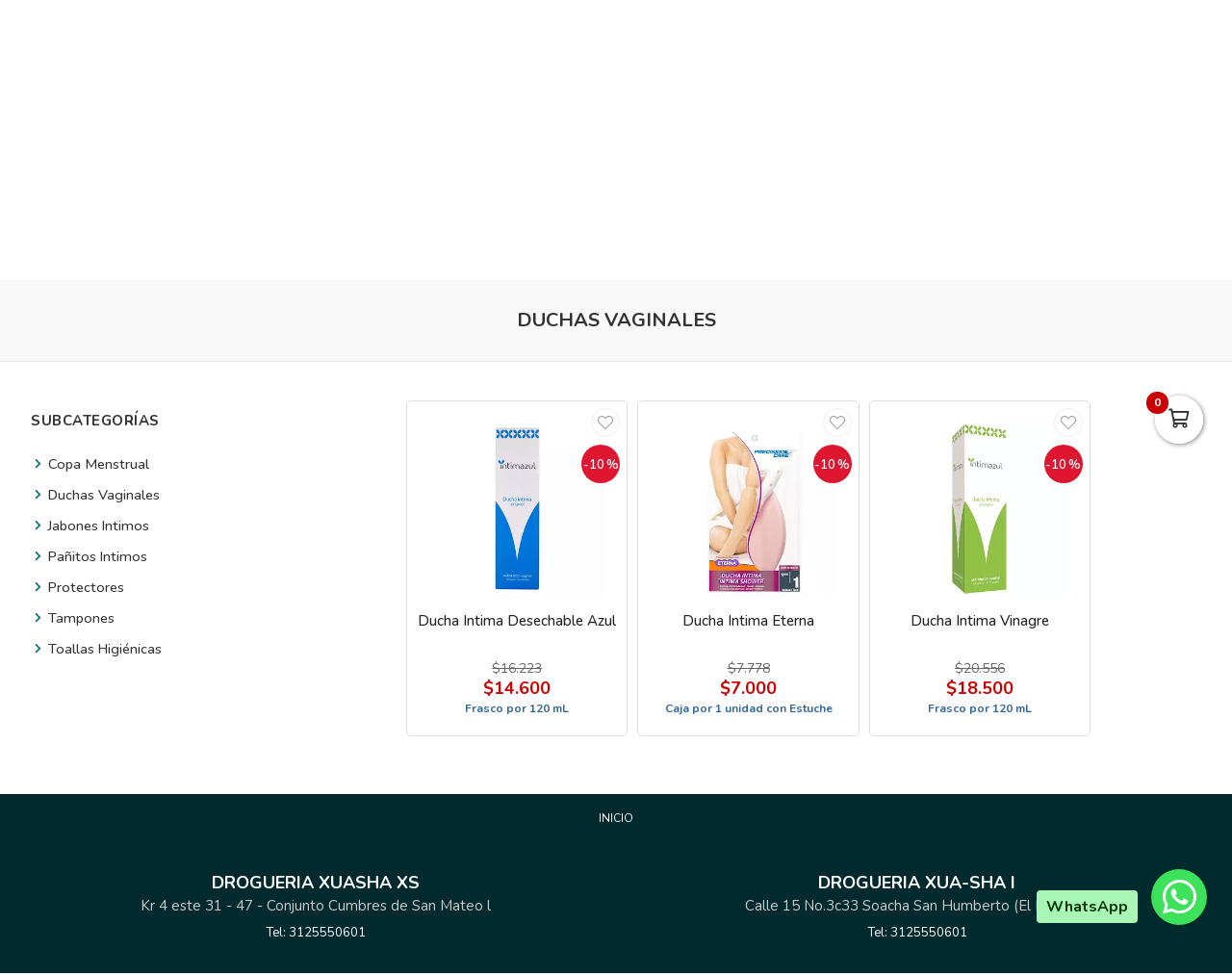

--- FILE ---
content_type: text/html; charset=utf-8
request_url: https://drogueriaxuasha.com/es/categoria/duchas-vaginales-3438b715-b09f-4da8-ba58-b9f03e1776b5
body_size: 15483
content:
<!DOCTYPE html>
<html lang="es">
  <head>
    <meta charset="UTF-8">
    <title>Droguería Xuasha a domicilio en Soacha y Alrededores Bogota</title>
    <meta name="viewport" content="width=device-width, initial-scale=1, maximum-scale=4">
    <meta name="description" content="Droguería economica gran surtido, medicamentos, dermatologicos antiinflamatorios, ortopedicos, naturales, aseo personal, domicilios todo soacha.">
    <meta content="yes" name="mobile-web-app-capable">
    <meta name="country" content="Colombia">
    <meta name="geo.region" content="CO">
    <meta name="robots" content="index, follow">
    <meta name="googlebot" content="index, follow">
    <meta name="distribution" content="Global">
    <meta name="theme-color" content="#00727f">
    <meta property="fb:app_id" content="1674347496056012">
    <meta property="og:title" content="Droguería Xuasha a domicilio en Soacha y Alrededores Bogota">
    <meta property="og:description" content="Droguería economica gran surtido, medicamentos, dermatologicos antiinflamatorios, ortopedicos, naturales, aseo personal, domicilios todo soacha.">
    <meta property="og:type" content="website">
    <meta property="og:site_name" content="Droguería Xuasha">
    <meta property="fb:admins" content="502913705">
    <meta property="og:locale" content="es_MX">
    <meta property="og:image" content="https://drogueriaxuasha.com/rails/active_storage/representations/proxy/eyJfcmFpbHMiOnsiZGF0YSI6NDUyNzAyLCJwdXIiOiJibG9iX2lkIn19--74a73dfae90d35bdfca0b93b3b0dd926becad938/eyJfcmFpbHMiOnsiZGF0YSI6eyJmb3JtYXQiOiJqcGciLCJyZXNpemVfdG9fZml0IjpbODAwLDQyMF19LCJwdXIiOiJ2YXJpYXRpb24ifX0=--8d10e0de32534990a92cde89b21fc4a51086a5dc/xuasha-share.jpg?locale=es">
    <meta property="og:image:width" content="800">
    <meta property="og:image:height" content="420">
    <meta property="og:url" content="https://drogueriaxuasha.com/es/categoria/duchas-vaginales-3438b715-b09f-4da8-ba58-b9f03e1776b5">
    <link rel="alternate" href="https://drogueriaxuasha.com/es/categoria/duchas-vaginales-3438b715-b09f-4da8-ba58-b9f03e1776b5" hreflang="es" title="Español">
    <link rel="index" title="drogueriaxuasha.com" href="https://drogueriaxuasha.com">
    <link rel="canonical" href="https://drogueriaxuasha.com/es/categoria/duchas-vaginales-3438b715-b09f-4da8-ba58-b9f03e1776b5">
    <link rel="icon" type="image/x-icon" href="https://drogueriaxuasha.com/rails/active_storage/representations/proxy/eyJfcmFpbHMiOnsiZGF0YSI6NDUyNjk3LCJwdXIiOiJibG9iX2lkIn19--a483bce7d33da0011026ad7d230054b6e29faa1b/eyJfcmFpbHMiOnsiZGF0YSI6eyJmb3JtYXQiOiJwbmciLCJyZXNpemVfdG9fZml0IjpbMzIsMzJdfSwicHVyIjoidmFyaWF0aW9uIn19--da7147516db1ea588f5205fd546917f7d4393c55/xuasha-favicon.png?locale=es" />
    <link rel="manifest" crossorigin="use-credentials" href="/manifest.json?locale=es">
    <link rel="apple-touch-icon" href="https://drogueriaxuasha.com/rails/active_storage/representations/proxy/eyJfcmFpbHMiOnsiZGF0YSI6NDUyNjk3LCJwdXIiOiJibG9iX2lkIn19--a483bce7d33da0011026ad7d230054b6e29faa1b/eyJfcmFpbHMiOnsiZGF0YSI6eyJmb3JtYXQiOiJwbmciLCJyZXNpemVfdG9fZml0IjpbMzIsMzJdfSwicHVyIjoidmFyaWF0aW9uIn19--da7147516db1ea588f5205fd546917f7d4393c55/xuasha-favicon.png?locale=es">
    <link rel="apple-touch-icon" sizes="120x120" href="https://drogueriaxuasha.com/rails/active_storage/representations/proxy/eyJfcmFpbHMiOnsiZGF0YSI6NDUyNjk2LCJwdXIiOiJibG9iX2lkIn19--91ca27ddbe0903e1cf16a004a204ab6253761e68/eyJfcmFpbHMiOnsiZGF0YSI6eyJmb3JtYXQiOiJwbmciLCJyZXNpemVfdG9fZml0IjpbMTIwLDEyMF19LCJwdXIiOiJ2YXJpYXRpb24ifX0=--66793133a330e765fc9b269125331f17b54accd2/xuasha-icon.png?locale=es">
    <link rel="apple-touch-icon" sizes="152x152" href="https://drogueriaxuasha.com/rails/active_storage/representations/proxy/eyJfcmFpbHMiOnsiZGF0YSI6NDUyNjk2LCJwdXIiOiJibG9iX2lkIn19--91ca27ddbe0903e1cf16a004a204ab6253761e68/eyJfcmFpbHMiOnsiZGF0YSI6eyJmb3JtYXQiOiJwbmciLCJyZXNpemVfdG9fZml0IjpbMTUyLDE1Ml19LCJwdXIiOiJ2YXJpYXRpb24ifX0=--c637be329bc53ff96ca0cfd573b30f2e8760335e/xuasha-icon.png?locale=es">
    <link rel="apple-touch-icon" sizes="167x167" href="https://drogueriaxuasha.com/rails/active_storage/representations/proxy/eyJfcmFpbHMiOnsiZGF0YSI6NDUyNjk2LCJwdXIiOiJibG9iX2lkIn19--91ca27ddbe0903e1cf16a004a204ab6253761e68/eyJfcmFpbHMiOnsiZGF0YSI6eyJmb3JtYXQiOiJwbmciLCJyZXNpemVfdG9fZml0IjpbMTY3LDE2N119LCJwdXIiOiJ2YXJpYXRpb24ifX0=--172110140a79e5cfea41921115bbd30fcc2273f6/xuasha-icon.png?locale=es">
    <link rel="apple-touch-icon" sizes="180x180" href="https://drogueriaxuasha.com/rails/active_storage/representations/proxy/eyJfcmFpbHMiOnsiZGF0YSI6NDUyNjk2LCJwdXIiOiJibG9iX2lkIn19--91ca27ddbe0903e1cf16a004a204ab6253761e68/eyJfcmFpbHMiOnsiZGF0YSI6eyJmb3JtYXQiOiJwbmciLCJyZXNpemVfdG9fZml0IjpbMTgwLDE4MF19LCJwdXIiOiJ2YXJpYXRpb24ifX0=--fe8475537e8cfa5b0b998586e892be8e178b7d46/xuasha-icon.png?locale=es">
    <link rel="preconnect" href="https://fonts.googleapis.com">
    <link rel="preconnect" href="https://fonts.gstatic.com" crossorigin>

<link href="https://fonts.googleapis.com/css?family=Nunito:300,400,700,500,600&amp;display=swap" rel="preload" as="style" onload="this.rel='stylesheet'">
<noscript><link rel="stylesheet" href="https://fonts.googleapis.com/css?family=Nunito:300,400,700,500,600&amp;display=swap"></noscript>
<meta name="csrf-param" content="authenticity_token" />
<meta name="csrf-token" content="bzJKidzYui0KAfWJxSOfZcd6CO4ZgucUmANjKzNX361ZjSJSbiOlbZrCXTN1O0LW-7BSvIcQBG6ReccYejUzxg" />
<link rel="stylesheet" href="/assets/grocery/all-0f49cf1037b7276e4abc012a249eb6090131f75fde7efc9389653cdebec90656.css" media="all" />
<script src="/assets/grocery/all-f703b77cfbc65b71e49b753d1c868adc14bd155d71e3682b9d0e1f55bd050698.js" defer="defer"></script>
<!-- Google tag (gtag.js) -->
<script async src="https://www.googletagmanager.com/gtag/js?id=G-BVY5H2RQ70"></script>
<script>
  window.dataLayer = window.dataLayer || [];
  function gtag(){dataLayer.push(arguments);}
  gtag('js', new Date());
  gtag('config', 'G-BVY5H2RQ70', {"environments":["production"],"hide_comments":true,"cookie_domain":"auto","anonymize_ip":true,"cookie_expires":63072000,"send_page_view":true});
</script>


<style>
      body {
        font-family: "Nunito", sans-serif;
        font-size: 15px;
        color: #333333;
      }
      .bg-color { background: #0097a8 !important; }
      .function-dates li.active a {
        background: #ffa44b !important;
      }
      .data-movie ul li {
        border: 1px solid #ffa44b !important;
        background: #ffa44b !important;
      }
      .btn-front,
      .ais-SearchBox-submit {
        background: #ffa44b !important;
        color: #fff;
      }
      .list-group-item.active {
        background: #ffa44b none repeat scroll 0 0;
        border-color: #ffa44b;
      }
      .cat-slider .slick-prev,
      .cat-slider .slick-next,
      .banner-slider .slick-prev,
      .banner-slider .slick-next,
      .slick-dots li.slick-active button {
        background: #ffa44b none repeat scroll 0 0;
      }
      .pagination_bar span.current {
        background: #ffa44b;
        border: 1px solid #ffa44b;
      }
        .btn-newsletter,
        .btn-custom {
          background-color: #ffa44b !important;
        }
        .btn-custom:focus,
        .btn-newsletter:focus {
          box-shadow: 0 0 0 0.2rem rgba(0, 0, 0, 0.05) !important;
        }
      .sale-point a:hover {
        border: 1px solid #51b7c4 !important;
        background-color: #51b7c4 !important;
      }
      .btn-add {
        background-color: #51b7c4 !important;
      }
      .btn-add:hover {
        background-color: #51b7c4 !important;
        border-color: #51b7c4 !important;
      }
      .quantity-circle {
        background-color: #51b7c4 !important;
      }
      .btn-add,
      .quantity-circle,
      .quantity-circle:hover {
        color: #ffffff;
      }
      .btn-add > span {
        color: #ffffff;
      }
      .btn-add:hover > span {
        color: #ffffff;
      }
      .categories_title {
        background: #ffa44b;
      }
      .item-grid .image img {
        width: 80%;
      }
      .item-grid .image {
        padding-top: 20px;
      }
      @media (max-width: 767.98px) {
        .categories_title {
          color: #ffffff !important;
        }
      }
      #book-dates {
        background-color: #00727f;
      }
      .appBottomMenu {
        border-top: 2px solid #00727f;
      }
      .sub-categories li i {
        color: #00727f;
      }
      .cart-sidebar-header,
      .calendar-block-global {
        background-color: #00727f;
      }
      .menu-color,
      .menu_wrapper {
        background-color: #00727f !important;
      }
      .menu-tabs ul li a.nav-item.active {
        color: #00727f !important;
        border-top: 2px solid #00727f !important;
      }
      .fixed-search {
        border-bottom: 2px solid #00727f !important;
      }
      .item-grid:hover {
        border: 1px solid #00727f;
      }
      .categories_menu_toggle > ul > li:hover > a,
      .categories_menu_toggle > ul > li ul.sub-menu > li > a:hover,
      .menu_item_children .categorie_sub_menu > li a:hover {
        color: #00727f;
      }
      .banner-slider,
      .categories_menu_toggle {
        border-bottom: 2px solid #00727f !important;
      }
      .categories_menu_toggle > ul > li > i.fa-angle-right {
        color: #00727f;
      }
      .circle-loader:before {
        border-top-color: #00727f;
      }
      .cat-slider .one-slide img:hover {
        border-color: #00727f;
      }
      .page-link {
        color: #00727f !important;
      }
      .page-link:hover,
      .page-link:focus {
        color: #00727f !important;
        border-color: #00727f !important;
      }
      .page-link.active, .active > .page-link {
        background-color: #00727f !important;
        border-color: #00727f !important;
        color: #fff !important;
      }
      @media (max-width: 767.98px) {
        .page-item {
          display: none;
        }
        .page-item.prev,
        .page-item.next {
          display: initial;
          margin: 0 8px;
        }
      }
      .site-footer,
      .newsletter-box {
        background-color:#00727f !important;
      }
      .navbar-brand img {
        height: 90px;
      }
      .navbar-brand {
        padding-top: 30px;
        padding-bottom: 30px;
      }
      .brand-text,
      .navbar-brand {
        align-items: center;
        justify-content: center;
        text-align: center;
        padding-left: 10px;
        padding-right: 10px;
      }
      #store-menu > ul > li:hover > a,
      #store-menu ul ul li:hover > a,
      #store-menu ul ul li.active > a  {
        background: #333333;
      }
      @media (max-width: 767.98px) {
        .navbar-brand img {
          height: 56px;
        }
        .navbar-brand {
          padding-top: 15px;
          padding-bottom: 15px;
        }
      }
      .bg-color.b-line {
        border-bottom: 0;
      }
      .inverse .top-header-search .form-control,
.inverse .ais-SearchBox {
    border: 2px solid rgba(255, 255, 255, 0.5) !important;
    border-right: 0 !important;
}

</style>


  </head>
  <body class="body-back">
        <h1 id="header-keywords">Duchas Vaginales</h1>
    <div class="global-wrap">
      <div id="cover-cart"></div>
      <input type="hidden" name="subDomain" id="subDomain" value="drogueriaxuasha" autocomplete="off" />
<input type="hidden" name="minimumOrder" id="minimumOrder" value="20000" autocomplete="off" />
<input type="hidden" name="freeOrder" id="freeOrder" value="0" autocomplete="off" />
<input type="hidden" name="sliderTime" id="sliderTime" value="3000" autocomplete="off" />
<input type="hidden" name="dataGeo" id="dataGeo" value="true" data-lang="es" data-format="es-CO" data-currency="COP" data-apply="Continuar" data-cancel="Cancelar" autocomplete="off" />


      

      <div id="loading" style="display:none">
  <div class="circle-loader t-40"></div>
</div>

      <div style="display:none" id="geo-modal">
  <div class="modal-geo-box text-center">
    <div class="fancy-title">Configuración regional</div>
    <div class="select-currency">
      <div class="label-geo"><i class="far fa-usd-circle"></i> Moneda</div>
      <select name="money" id="money" class="selecty" onchange="if(this.value){window.location=&#39;?money=&#39;+this.value;}"><option value="EUR">EUR - €</option>
<option value="GBP">GBP - £</option>
<option value="PEN">PEN - S/.</option>
<option value="BRL">BRL - R$</option>
<option value="BOB">BOB - Bs.</option>
<option value="CLP">CLP - CLP</option>
<option value="SEK">SEK - kr</option>
<option selected="selected" value="COP">COP - $</option>
<option value="JPY">JPY - ￥</option>
<option value="INR">INR - Rs.</option>
<option value="AUD">AUD - AU$</option>
<option value="NOK">NOK - kr</option>
<option value="CAD">CAD - C$</option>
<option value="UYU">UYU - $</option>
<option value="ARS">ARS - AR$</option>
<option value="MXN">MXN - $</option>
<option value="USD">USD - $</option></select>
    </div>
    <div class="select-lang">
      <div class="label-geo"><i class="far fa-comment-alt-smile"></i> Idioma</div>
      <ul class="flag-buttons">
        <li><a class="btn-lang" href="/es/categoria/duchas-vaginales-3438b715-b09f-4da8-ba58-b9f03e1776b5"><i class='flag-icon flag-icon-es'></i> Español</a></li>
      </ul>
    </div>
  </div>
</div>

      <div style="display: none;" id="account-modal">
  <div class="modal-wrap ld-over">
    <ul class="nav nav-tabs clearfix modal-user-box">
      <li class="nav-item">
        <a class="nav-link active" id="login-form-link" href="#sign-in" title="Ingresar a mi cuenta"><i class="far fa-lock"></i> Ingresar</a>
      </li>
      <li class="nav-item">
        <a class="nav-link" target="_blank" href="/es/users/sign_up" title="Crear cuenta"><i class="far fa-user-plus"></i> Crear cuenta</a>
      </li>
    </ul>
    <div class="modal-body-box">
      <form data-type="json" class="ld-form" id="login-box" action="/es/users/sign_in" accept-charset="UTF-8" data-remote="true" method="post">
      <div id="alert-login" class="alert alert-danger d-none" role="alert"></div>
      <fieldset class="form-group">
        <input placeholder="Correo electrónico" class="focused form-control input-sm" id="login-email" type="email" name="user[email]" />
      </fieldset>
      <fieldset class="form-group position-relative">
        <input placeholder="Contraseña" autocomplete="off" class="focused form-control input-sm" id="login-password" type="password" name="user[password]" />
        <span id="toggle_pwd" class="fas fa-eye-slash eye-top"></span>
      </fieldset>
      <fieldset class="form-group submit-btn">
        <button name="button" type="submit" class="btn-mt btn-front btn-mt-xlg btn-block up-bold" data-disable-with="<span><i class=&quot;far fa-sync-alt fa-spin&quot;></i></span>"><span> INGRESAR A MI CUENTA</span></button>
      </fieldset>
      <fieldset class="form-group text-center mt-4 mb-0">
        <a class="font-weight-bold" target="_blank" href="/es/users/password/new">Recuperar contraseña</a>
      </fieldset>
</form>      <form data-type="json" class="ld-form" id="sign-up-box" action="/es/users/sign_up" accept-charset="UTF-8" data-remote="true" method="post">
      <div class="attribute_1769211400"><style media="screen">.attribute_1769211400 {display:none;}</style><label for="user_attribute">Si eres humano ignora este campo</label><input type="text" name="user[attribute]" id="user_attribute" autocomplete="off" tabindex="-1" /><input type="hidden" name="spinner" value="11fd9174ce1afa5de5c2aee553484061" autocomplete="off" /></div>
      <div class="row">
        <div class="col-12 col-sm-6 gutter-right-md">
          <fieldset class="form-group">
            <input placeholder="Nombres" class="form-control input-sm" type="text" name="user[name]" id="user_name" />
          </fieldset>
        </div>
        <div class="col-12 col-sm-6 gutter-left-md">
          <fieldset class="form-group">
            <input placeholder="Apellidos" class="form-control input-sm" type="text" name="user[lastname]" id="user_lastname" />
          </fieldset>
        </div>
      </div>
      <div class="form-group mb-3">
        <input placeholder="Empresa (Opcional)" class="form-control input-sm" type="text" name="user[company]" id="user_company" />
        
      </div>
      <div class="row">
        <div class="col-sm-6 gutter-right-md">
          <div class="form-group">
            <select class="form-control select-sm selecty" name="user[document_type_id]" id="user_document_type_id"><option value="1">Cédula de Ciudadanía</option>
<option value="2">Cédula de Extranjería</option>
<option value="3">NIT</option>
<option value="4">Pasaporte</option></select>
          </div>
        </div>
        <div class="col-sm-6 gutter-left-md">
          <div class="form-group">
            <input placeholder="Nº de documento" class="focused form-control input-sm" type="text" name="user[document]" id="user_document" />
          </div>
        </div>
      </div>
      <div class="form-group mb-3">
        <input placeholder="Teléfono o celular" class="form-control input-sm" type="text" name="user[phone]" id="user_phone" />
        
        <small class="text-muted">Ingresa el número sin simbolos ni espacios</small>
      </div>
      <div class="text-center mb-2 data-title">Datos de ingreso</div>
      <div class="form-group">
        <input placeholder="Correo electrónico" class="form-control input-sm" type="email" name="user[email]" id="user_email" />
      </div>
      <div class="row">
        <div class="col-12 col-sm-6 gutter-right-md">
          <div class="form-group">
            <input autocomplete="off" placeholder="Contraseña" class="form-control input-sm" type="password" name="user[password]" id="user_password" />
            <small class="text-muted">Mínimo 6 caracteres</small>
          </div>
        </div>
        <div class="col-12 col-sm-6 gutter-left-md">
          <div class="form-group">
            <input autocomplete="off" placeholder="Confirmar contraseña" class="form-control input-sm" type="password" name="user[password_confirmation]" id="user_password_confirmation" />
          </div>
        </div>
      </div>
      <label for="user_terms" class="terms-block">
        <div class="cont-check">
          <input name="user[terms]" type="hidden" value="0" autocomplete="off" /><input required="required" type="checkbox" value="1" name="user[terms]" id="user_terms" />
          <span class="checkmark"></span>
        </div>
        <p><span>Acepto los <a target="_blank" href="/es/terms">términos y condiciones de uso</a></span></p>
      </label>
      
      <fieldset class="form-group submit-btn">
        <button name="button" type="submit" class="btn-mt btn-front btn-mt-xlg btn-block up-bold" data-disable-with="<span><i class=&quot;far fa-sync-alt fa-spin&quot;></i></span>"><span>Crear cuenta</span></button>
      </fieldset>
</form>    </div>
    <div class="ld ld-ring ld-spin"></div>
  </div>
</div>

      
      <div class="bg-color inverse">
  <div class="top-header">
    <div class="container top-flex">
      <div class="top-social">
        <a title="WhatsApp" target="_blank" aria-label="WhatsApp" data-toggle="tooltip" data-placement="bottom" href="https://wa.me/573125550601"><i class="fab fa-whatsapp"></i></a>        <a title="Facebook" target="_blank" aria-label="Facebook" data-toggle="tooltip" data-placement="bottom" href="https://www.facebook.com/profile.php?id=100087912775054"><i class="fab fa-facebook-f"></i></a>                        <a title="Instagram" target="_blank" aria-label="Instagram" data-toggle="tooltip" data-placement="bottom" href="https://www.instagram.com/drogueriaxuasha/"><i class="fab fa-instagram"></i></a>                        <a title="TikTok" target="_blank" aria-label="TikTok" data-toggle="tooltip" data-placement="bottom" href="https://www.tiktok.com/@drogueriasxuasha"><i class="fab fa-tiktok"></i></a>              </div>
      <div class="px-2">
        Las Droguerías más Completas de Soacha
      </div>
      <div class="user-menu">
        <a title="Mi cuenta" class="go-fancy" aria-label="Mi cuenta" data-src="#account-modal" href="javascript:;"><i class="far fa-user"></i></a>
      </div>
    </div>
  </div>
  <nav class="navbar navbar-expand-lg p-0">
    <div class="container flex-header">
      <div data-target=".navbar-clone" class="action-icon-btn btn-navbar burger-icon">
        <a title="Menu" aria-label="Menu" href="javascript:;"><i class="fal fa-bars"></i></a>
      </div>
      <a title="Droguería Xuasha" class="navbar-brand" href="/"><img alt="Droguería Xuasha" src="https://drogueriaxuasha.com/rails/active_storage/blobs/proxy/eyJfcmFpbHMiOnsiZGF0YSI6NDUyNjkzLCJwdXIiOiJibG9iX2lkIn19--f8067fd8f1ff2dc1c718f2438935bb466461ee64/xuasha-logo.svg?locale=es" /></a>
      <div class="top-search-box" id="wrap-search">
        <div id="searchbox"></div>
        <div id="hits"></div>
      </div>
      <ul class="main-nav-right">
        <li class="list-inline-item action-icon-btn hide-icon">
          <a title="Mi cuenta" aria-label="Mi cuenta" class="go-fancy" data-src="#account-modal" data-toggle="tooltip" data-placement="bottom" href="javascript:;"><i class="fal fa-user"></i></a>
        </li>
        <li class="list-inline-item action-icon-btn hide-icon">
          <a class="go-fancy" title="Guardados" aria-label="Favoritos" data-src="#account-modal" data-toggle="tooltip" data-placement="bottom" href="javascript:;"><i class="fal fa-heart"></i></a>
        </li>
        <li class="list-inline-item action-icon-btn">
          <a class="show-canvas cart-btn" title="Carrito" aria-label="Carrito" data-toggle="tooltip" data-placement="bottom" href="javascript:;">
            <i class="fal fa-shopping-cart"></i><span class="cart-value">0</span>
          </a>        </li>
      </ul>
    </div>
  </nav>
</div>
<div class="header_bottom menu-color">
  <div class="container">
    <div class="d-flex align-items-center">
      <div class="categories_menu">
        <div class="categories_title">
          <i class="fas fa-bars icon-bars"></i>
          <div class="categori_toggle">Categorías</div>
          <i class="fas fa-chevron-down icon-arrow"></i>
        </div>
        <div class="categories_menu_toggle">
          <ul>
            <li class="root-item menu_item_children">
  <a href="/es/categoria/alimentos-xuasha" title="Alimentos"><span>Alimentos</span></a>
  <i class="fas fa-angle-right"></i>
  <div class="categories_mega_menu" style="width: 260px;">
      <ul class="sub-menu">
        <li class="menu_item_children">
          <a href="/es/categoria/endulzante-natural-417c8466-6238-4bf6-b090-83f69dcf50f8" title="Endulzante Natural">Endulzante Natural</a>
        </li>
      </ul>
  </div>
</li>
<li class="root-item menu_item_children">
  <a href="/es/categoria/botiquin-y-primeros-auxilios-xuasha" title="Botiquin y Primeros Auxilios"><span>Botiquin y Primeros Auxilios</span></a>
  <i class="fas fa-angle-right"></i>
  <div class="categories_mega_menu" style="width: 260px;">
      <ul class="sub-menu">
        <li class="menu_item_children">
          <a href="/es/categoria/droga-blanca-xuasha" title="Droga Blanca">Droga Blanca</a>
        </li>
        <li class="menu_item_children">
          <a href="/es/categoria/equipos-medicos-xuasha" title="Equipos Médicos">Equipos Médicos</a>
        </li>
        <li class="menu_item_children">
          <a href="/es/categoria/hospitalarios-xuasha" title="Hospitalarios">Hospitalarios</a>
        </li>
        <li class="menu_item_children">
          <a href="/es/categoria/ortopedia-xuasha" title="Ortopedia">Ortopedia</a>
        </li>
      </ul>
  </div>
</li>
<li class="root-item menu_item_children">
  <a href="/es/categoria/cuidado-personal-xuasha" title="Cuidado Personal"><span>Cuidado Personal</span></a>
  <i class="fas fa-angle-right"></i>
  <div class="categories_mega_menu" style="width: 260px;">
      <ul class="sub-menu">
        <li class="menu_item_children">
          <a href="/es/categoria/aceites-corporales-54c38e98-6c1a-40b9-9c70-d9d0d2838c24" title="Aceites Corporales">Aceites Corporales</a>
        </li>
        <li class="menu_item_children">
          <a href="/es/categoria/acondicionadores-8db132df-0696-4ccd-a036-2cc919b5df10" title="Acondicionadores">Acondicionadores</a>
        </li>
        <li class="menu_item_children">
          <a href="/es/categoria/cremas-corporales-868258ee-8ea8-4459-8df3-a4bb11d8d88d" title="Cremas Corporales">Cremas Corporales</a>
        </li>
        <li class="menu_item_children">
          <a href="/es/categoria/cremas-para-peinar-607d6ccf-1808-4385-b939-0184c4d998de" title="Cremas para Peinar">Cremas para Peinar</a>
        </li>
        <li class="menu_item_children">
          <a href="/es/categoria/cuidado-para-pies-1309d6f4-8edd-40fb-919c-1b22ca122a01" title="Cuidado para Pies">Cuidado para Pies</a>
        </li>
        <li class="menu_item_children">
          <a href="/es/categoria/depilacion-y-afeitado-8e5ab7c0-a44e-479f-a912-28fe4d0f9bb8" title="Depilación y Afeitado">Depilación y Afeitado</a>
        </li>
        <li class="menu_item_children">
          <a href="/es/categoria/desodorantes-abc6158b-aaea-4325-8cb4-b86ec73daf91" title="Desodorantes">Desodorantes</a>
        </li>
        <li class="menu_item_children">
          <a href="/es/categoria/higiene-oral-eeb9fbf4-4d59-4bb5-a2b4-891b2a65d766" title="Higiene Oral">Higiene Oral</a>
          <ul class="categorie_sub_menu">
            <li><a href="/es/categoria/cuidado-bocal" title="Cuidado Bucal ">Cuidado Bucal </a></li>
          </ul>
        </li>
        <li class="menu_item_children">
          <a href="/es/categoria/jabones-04c149b8-0c73-48ef-9bd8-a0c26c8f2da6" title="Jabones">Jabones</a>
        </li>
        <li class="menu_item_children">
          <a href="/es/categoria/medias-veladas" title="Medias Veladas">Medias Veladas</a>
        </li>
        <li class="menu_item_children">
          <a href="/es/categoria/repelentes-ece8108a-0538-4928-b799-4c5bb97c5932" title="Repelentes">Repelentes</a>
        </li>
        <li class="menu_item_children">
          <a href="/es/categoria/shampoos-a6ce40d7-43d7-470e-b1cd-f8792cd7f4e2" title="Shampoos">Shampoos</a>
        </li>
        <li class="menu_item_children">
          <a href="/es/categoria/tintes-7199ef2d-1560-4d61-a5a3-13c2c6976266" title="Tintes">Tintes</a>
        </li>
        <li class="menu_item_children">
          <a href="/es/categoria/tratamientos-capilares-fd761dff-7978-4b9f-a337-e143aa3dd8d1" title="Tratamientos Capilares">Tratamientos Capilares</a>
        </li>
      </ul>
  </div>
</li>
<li class="root-item menu_item_children">
  <a href="/es/categoria/incontinencia-xuasha" title="Incontinencia"><span>Incontinencia</span></a>
  <i class="fas fa-angle-right"></i>
  <div class="categories_mega_menu" style="width: 260px;">
      <ul class="sub-menu">
        <li class="menu_item_children">
          <a href="/es/categoria/panales-para-adulto-xuasha" title="Pañales para Adulto">Pañales para Adulto</a>
        </li>
        <li class="menu_item_children">
          <a href="/es/categoria/protectores-para-hombre-xuasha" title="Protectores para Hombre">Protectores para Hombre</a>
        </li>
        <li class="menu_item_children">
          <a href="/es/categoria/toallas-humedas-xuasha" title="Toallas Humedas">Toallas Humedas</a>
        </li>
      </ul>
  </div>
</li>
<li class="root-item menu_item_children">
  <a href="/es/categoria/medicamentos-xuasha" title="Medicamentos"><span>Medicamentos</span></a>
  <i class="fas fa-angle-right"></i>
  <div class="categories_mega_menu" style="width: 540px;">
      <ul class="sub-menu">
        <li class="menu_item_children">
          <a href="/es/categoria/alivio-del-dolor-y-fiebre-xuasha" title="Alivio del Dolor y Fiebre">Alivio del Dolor y Fiebre</a>
        </li>
        <li class="menu_item_children">
          <a href="/es/categoria/alopecia-74a52cde-8fdc-4b56-ba05-d091d9a31e02" title="Alopecia">Alopecia</a>
        </li>
        <li class="menu_item_children">
          <a href="/es/categoria/analgesicos-21f2e57b-b078-4a0f-9e55-0c17763d77b3" title="Analgésicos">Analgésicos</a>
        </li>
        <li class="menu_item_children">
          <a href="/es/categoria/anestesicos" title="Anestesicos">Anestesicos</a>
        </li>
        <li class="menu_item_children">
          <a href="/es/categoria/ansioliticos" title="Ansioliticos">Ansioliticos</a>
        </li>
        <li class="menu_item_children">
          <a href="/es/categoria/antiacidos-9d3997a5-006c-433b-a838-004f2dd58351" title="Antiacidos">Antiacidos</a>
        </li>
        <li class="menu_item_children">
          <a href="/es/categoria/antiagregante-plaquetario" title="Antiagregante Plaquetario">Antiagregante Plaquetario</a>
        </li>
        <li class="menu_item_children">
          <a href="/es/categoria/antianemicos" title="Antianémicos">Antianémicos</a>
        </li>
        <li class="menu_item_children">
          <a href="/es/categoria/antiartriticos-8b9502da-8e38-43c4-a0e5-b07578b44607" title="Antiartriticos">Antiartriticos</a>
        </li>
        <li class="menu_item_children">
          <a href="/es/categoria/antiarritmicos" title="Antiarritmicos">Antiarritmicos</a>
        </li>
        <li class="menu_item_children">
          <a href="/es/categoria/antiartriticos" title="Antiartriticos">Antiartriticos</a>
        </li>
        <li class="menu_item_children">
          <a href="/es/categoria/antiasmaticos" title="Antiasmáticos">Antiasmáticos</a>
        </li>
        <li class="menu_item_children">
          <a href="/es/categoria/antibioticos-xuasha" title="Antibioticos">Antibioticos</a>
        </li>
        <li class="menu_item_children">
          <a href="/es/categoria/anticoagulantes" title="Anticoagulantes">Anticoagulantes</a>
        </li>
      </ul>
      <ul class="sub-menu">
        <li class="menu_item_children">
          <a href="/es/categoria/anticolinergicos" title="Anticolinergicos">Anticolinergicos</a>
        </li>
        <li class="menu_item_children">
          <a href="/es/categoria/antidepresivos" title="Antidepresivos">Antidepresivos</a>
        </li>
        <li class="menu_item_children">
          <a href="/es/categoria/antidiabeticos" title="Antidiabéticos ">Antidiabéticos </a>
        </li>
        <li class="menu_item_children">
          <a href="/es/categoria/antidiarreicos-y-sueros-xuasha" title="Antidiarréicos y Sueros">Antidiarréicos y Sueros</a>
        </li>
        <li class="menu_item_children">
          <a href="/es/categoria/antiemeticos" title="Antieméticos">Antieméticos</a>
        </li>
        <li class="menu_item_children">
          <a href="/es/categoria/antiepilepticos" title="Antiepilépticos">Antiepilépticos</a>
        </li>
        <li class="menu_item_children">
          <a href="/es/categoria/antiespasmodicos-508e000a-2007-4778-8433-f018740edfbd" title="Antiespasmódicos">Antiespasmódicos</a>
        </li>
        <li class="menu_item_children">
          <a href="/es/categoria/antiflatulentos" title="Antiflatulentos">Antiflatulentos</a>
        </li>
        <li class="menu_item_children">
          <a href="/es/categoria/antigotosos" title="Antigotosos">Antigotosos</a>
        </li>
        <li class="menu_item_children">
          <a href="/es/categoria/antigripales-y-antialergicos-xuasha" title="Antigripales y Antialergicos">Antigripales y Antialergicos</a>
        </li>
        <li class="menu_item_children">
          <a href="/es/categoria/antihistaminicos-4c48a328-c415-4022-bf81-e1dca1729a68" title="Antihistaminicos">Antihistaminicos</a>
        </li>
        <li class="menu_item_children">
          <a href="/es/categoria/antihelminticos" title="Antihelminticos">Antihelminticos</a>
        </li>
        <li class="menu_item_children">
          <a href="/es/categoria/antihemorragicos" title="Antihemorragicos">Antihemorragicos</a>
        </li>
        <li class="menu_item_children">
          <a href="/es/categoria/antihemorroides" title="Antihemorroides">Antihemorroides</a>
        </li>
      </ul>
      <ul class="sub-menu">
        <li class="menu_item_children">
          <a href="/es/categoria/antihipertensivos-xuasha" title="Antihipertensivos">Antihipertensivos</a>
        </li>
        <li class="menu_item_children">
          <a href="/es/categoria/antiinfecciosos" title="Antiinfecciosos">Antiinfecciosos</a>
        </li>
        <li class="menu_item_children">
          <a href="/es/categoria/antiinflamatorios" title="Antiinflamatorios">Antiinflamatorios</a>
        </li>
        <li class="menu_item_children">
          <a href="/es/categoria/antimalario" title="Antimalario">Antimalario</a>
        </li>
        <li class="menu_item_children">
          <a href="/es/categoria/antimicoticos-xuasha" title="Antimicoticos">Antimicoticos</a>
        </li>
        <li class="menu_item_children">
          <a href="/es/categoria/antimicoticos-ginecologico" title="Antimicoticos Ginecologico">Antimicoticos Ginecologico</a>
        </li>
        <li class="menu_item_children">
          <a href="/es/categoria/antineuriticos" title="Antineuriticos">Antineuriticos</a>
        </li>
        <li class="menu_item_children">
          <a href="/es/categoria/antiobesidad-6663d994-59d5-48e4-8b4b-5982d863f010" title="Antiobesidad">Antiobesidad</a>
        </li>
        <li class="menu_item_children">
          <a href="/es/categoria/antiparasitarios-xuasha" title="Antiparasitarios">Antiparasitarios</a>
        </li>
        <li class="menu_item_children">
          <a href="/es/categoria/antipsicoticos" title="Antipsicóticos ">Antipsicóticos </a>
        </li>
        <li class="menu_item_children">
          <a href="/es/categoria/antipsoriaticos" title="Antipsoriaticos">Antipsoriaticos</a>
        </li>
        <li class="menu_item_children">
          <a href="/es/categoria/antirreumaticos" title="Antirreumaticos">Antirreumaticos</a>
        </li>
        <li class="menu_item_children">
          <a href="/es/categoria/antisepticos-e002f7be-74fd-4263-ae8b-1f6c77c64fee" title="Antisépticos">Antisépticos</a>
        </li>
        <li class="menu_item_children">
          <a href="/es/categoria/antitusivos" title="Antitusivos">Antitusivos</a>
        </li>
      </ul>
      <ul class="sub-menu">
        <li class="menu_item_children">
          <a href="/es/categoria/antiulceros" title="Antiulcerosos">Antiulcerosos</a>
        </li>
        <li class="menu_item_children">
          <a href="/es/categoria/antivaricosos-xuasha" title="Antivaricosos">Antivaricosos</a>
        </li>
        <li class="menu_item_children">
          <a href="/es/categoria/antivertiginosos" title="Antivertiginosos">Antivertiginosos</a>
        </li>
        <li class="menu_item_children">
          <a href="/es/categoria/antivirales" title="Antivirales">Antivirales</a>
        </li>
        <li class="menu_item_children">
          <a href="/es/categoria/antivirales-39ab0da5-09cb-4f83-853f-90ecadf250ce" title="Antivirales">Antivirales</a>
        </li>
        <li class="menu_item_children">
          <a href="/es/categoria/broncodilatadores-xuasha" title="Broncodilatadores">Broncodilatadores</a>
        </li>
        <li class="menu_item_children">
          <a href="/es/categoria/cancer" title="Cancer">Cancer</a>
        </li>
        <li class="menu_item_children">
          <a href="/es/categoria/cardiovasculares-xuasha" title="Cardiovasculares">Cardiovasculares</a>
        </li>
        <li class="menu_item_children">
          <a href="/es/categoria/cicatrizantes" title="Cicatrizantes">Cicatrizantes</a>
        </li>
        <li class="menu_item_children">
          <a href="/es/categoria/colesterol-a2a05117-48e1-4694-b104-0d44701b3047" title="Colesterol">Colesterol</a>
        </li>
        <li class="menu_item_children">
          <a href="/es/categoria/colico-xuasha" title="Colico">Colico</a>
        </li>
        <li class="menu_item_children">
          <a href="/es/categoria/corticoides-xuasha" title="Corticoides">Corticoides</a>
        </li>
        <li class="menu_item_children">
          <a href="/es/categoria/corticosteroides" title="Corticosteroides">Corticosteroides</a>
        </li>
        <li class="menu_item_children">
          <a href="/es/categoria/cuidado-de-la-prostata-xuasha" title="Cuidado de La Próstata">Cuidado de La Próstata</a>
        </li>
      </ul>
      <ul class="sub-menu">
        <li class="menu_item_children">
          <a href="/es/categoria/descongestionante-nasal-xuasha" title="Descongestionante Nasal">Descongestionante Nasal</a>
        </li>
        <li class="menu_item_children">
          <a href="/es/categoria/diabeticos-xuasha" title="Diabeticos">Diabeticos</a>
        </li>
        <li class="menu_item_children">
          <a href="/es/categoria/disfuncion-erectil" title="Disfunción Erectil">Disfunción Erectil</a>
        </li>
        <li class="menu_item_children">
          <a href="/es/categoria/dispepticos" title="Dispepticos">Dispepticos</a>
        </li>
        <li class="menu_item_children">
          <a href="/es/categoria/diureticos-xuasha" title="Diuréticos">Diuréticos</a>
        </li>
        <li class="menu_item_children">
          <a href="/es/categoria/escabicidas" title="Escabicidas">Escabicidas</a>
        </li>
        <li class="menu_item_children">
          <a href="/es/categoria/expectorantes" title="Expectorantes">Expectorantes</a>
        </li>
        <li class="menu_item_children">
          <a href="/es/categoria/gastro-intestinales-xuasha" title="Gastro Intestinales">Gastro Intestinales</a>
          <ul class="categorie_sub_menu">
            <li><a href="/es/categoria/fibras-xuasha" title="Fibras">Fibras</a></li>
            <li><a href="/es/categoria/laxantes-xuasha" title="Laxantes">Laxantes</a></li>
            <li><a href="/es/categoria/probioticos-xuasha" title="Probióticos">Probióticos</a></li>
          </ul>
        </li>
        <li class="menu_item_children">
          <a href="/es/categoria/hematologia-y-hemoterapia-xuasha" title="Hematología y Hemoterapia">Hematología y Hemoterapia</a>
        </li>
        <li class="menu_item_children">
          <a href="/es/categoria/hemostatico" title="Hemostatico">Hemostatico</a>
        </li>
        <li class="menu_item_children">
          <a href="/es/categoria/hepaticos" title="Hepaticos">Hepaticos</a>
        </li>
        <li class="menu_item_children">
          <a href="/es/categoria/hiperactividad" title="Hiperactividad">Hiperactividad</a>
        </li>
        <li class="menu_item_children">
          <a href="/es/categoria/hiperplasia" title="Hiperplasia">Hiperplasia</a>
        </li>
        <li class="menu_item_children">
          <a href="/es/categoria/hipnoticos" title="Hipnoticos ">Hipnoticos </a>
        </li>
      </ul>
      <ul class="sub-menu">
        <li class="menu_item_children">
          <a href="/es/categoria/hipolipemiantes" title="Hipolipemiantes">Hipolipemiantes</a>
        </li>
        <li class="menu_item_children">
          <a href="/es/categoria/hormonal-xuasha" title="Hormonal">Hormonal</a>
        </li>
        <li class="menu_item_children">
          <a href="/es/categoria/indigestion-y-resaca-xuasha" title="Indigestion y Resaca">Indigestion y Resaca</a>
        </li>
        <li class="menu_item_children">
          <a href="/es/categoria/inmunosupresor" title="Inmunosupresor">Inmunosupresor</a>
        </li>
        <li class="menu_item_children">
          <a href="/es/categoria/metabolicos-xuasha" title="Metabolicos">Metabolicos</a>
        </li>
        <li class="menu_item_children">
          <a href="/es/categoria/nutricional" title="Nutricional">Nutricional</a>
        </li>
        <li class="menu_item_children">
          <a href="/es/categoria/osteoporosis-y-artritis-xuasha" title="Osteoporosis y Artritis">Osteoporosis y Artritis</a>
        </li>
        <li class="menu_item_children">
          <a href="/es/categoria/oticos" title="Oticos">Oticos</a>
        </li>
        <li class="menu_item_children">
          <a href="/es/categoria/oxigenador-cerebral-xuasha" title="Oxigenador Cerebral">Oxigenador Cerebral</a>
        </li>
        <li class="menu_item_children">
          <a href="/es/categoria/parkinson" title="Parkinson">Parkinson</a>
        </li>
        <li class="menu_item_children">
          <a href="/es/categoria/procinetico" title="Procinetico">Procinetico</a>
        </li>
        <li class="menu_item_children">
          <a href="/es/categoria/quetaroliticos" title="Quetaroliticos">Quetaroliticos</a>
        </li>
        <li class="menu_item_children">
          <a href="/es/categoria/reguladores-digestivos" title="Reguladores Digestivos  ">Reguladores Digestivos  </a>
        </li>
        <li class="menu_item_children">
          <a href="/es/categoria/relajante-muscular" title="Relajante Muscular">Relajante Muscular</a>
        </li>
      </ul>
      <ul class="sub-menu">
        <li class="menu_item_children">
          <a href="/es/categoria/rubefacientes" title="Rubefacientes">Rubefacientes</a>
        </li>
        <li class="menu_item_children">
          <a href="/es/categoria/sedantes" title="Sedantes">Sedantes</a>
        </li>
        <li class="menu_item_children">
          <a href="/es/categoria/sistema-nervioso-xuasha" title="Sistema Nervioso">Sistema Nervioso</a>
        </li>
        <li class="menu_item_children">
          <a href="/es/categoria/suplemento-dietario" title="Suplemento dietario">Suplemento dietario</a>
        </li>
        <li class="menu_item_children">
          <a href="/es/categoria/suplemento-multivitaminico" title="Suplemento Multivitaminico">Suplemento Multivitaminico</a>
        </li>
        <li class="menu_item_children">
          <a href="/es/categoria/tiroides-xuasha" title="Tiroides">Tiroides</a>
        </li>
        <li class="menu_item_children">
          <a href="/es/categoria/urologicos" title="Urologicos">Urologicos</a>
        </li>
        <li class="menu_item_children">
          <a href="/es/categoria/vasodilatadores" title="Vasodilatadores">Vasodilatadores</a>
        </li>
        <li class="menu_item_children">
          <a href="/es/categoria/vertigo-y-mareo-xuasha" title="Vértigo y Mareo">Vértigo y Mareo</a>
        </li>
        <li class="menu_item_children">
          <a href="/es/categoria/vitaminas-xuasha" title="Vitaminas">Vitaminas</a>
        </li>
      </ul>
  </div>
</li>
<li class="root-item">
  <a href="/es/categoria/oftalmologicos-xuasha" title="Oftalmológicos"><span>Oftalmológicos</span></a>
</li>
<li class="root-item menu_item_children">
  <a href="/es/categoria/productos-dermatologicos-xuasha" title="Productos Dermatológicos"><span>Productos Dermatológicos</span></a>
  <i class="fas fa-angle-right"></i>
  <div class="categories_mega_menu" style="width: 260px;">
      <ul class="sub-menu">
        <li class="menu_item_children">
          <a href="/es/categoria/cremas-faciales-xuasha" title="Cremas Faciales">Cremas Faciales</a>
        </li>
        <li class="menu_item_children">
          <a href="/es/categoria/cuidado-capilar-xuasha" title="Cuidado Capilar">Cuidado Capilar</a>
        </li>
        <li class="menu_item_children">
          <a href="/es/categoria/cuidado-corporal-xuasha" title="Cuidado Corporal">Cuidado Corporal</a>
        </li>
        <li class="menu_item_children">
          <a href="/es/categoria/cuidado-facial-xuasha" title="Cuidado Facial">Cuidado Facial</a>
        </li>
        <li class="menu_item_children">
          <a href="/es/categoria/dermocosmeticos-c62362c8-c83e-49e5-a61c-de25c3564d5f" title="Dermocosméticos ">Dermocosméticos </a>
        </li>
        <li class="menu_item_children">
          <a href="/es/categoria/jabones-faciales-xuasha" title="Jabones Faciales">Jabones Faciales</a>
        </li>
        <li class="menu_item_children">
          <a href="/es/categoria/proteccion-solar-xuasha" title="Proteccion Solar">Proteccion Solar</a>
        </li>
      </ul>
  </div>
</li>
<li class="root-item">
  <a href="/es/categoria/productos-del-hogar-xuasha" title="Productos del Hogar"><span>Productos del Hogar</span></a>
</li>
<li class="root-item hide-li menu_item_children">
  <a href="/es/categoria/productos-para-bebe-xuasha" title="Productos para Bebe"><span>Productos para Bebe</span></a>
  <i class="fas fa-angle-right"></i>
  <div class="categories_mega_menu" style="width: 540px;">
      <ul class="sub-menu">
        <li class="menu_item_children">
          <a href="/es/categoria/aceite-para-bebe-44349e6c-96c6-4e33-aa5b-cfaafee724dd" title="Aceite para Bebé">Aceite para Bebé</a>
        </li>
        <li class="menu_item_children">
          <a href="/es/categoria/acondicionador-1083274b-e980-4d6b-83ca-bd1559163957" title="Acondicionador">Acondicionador</a>
        </li>
        <li class="menu_item_children">
          <a href="/es/categoria/alimento-para-bebes-31c9e7c8-abec-4289-90a6-46c9fd3d1e06" title="Alimento para Bebes">Alimento para Bebes</a>
        </li>
        <li class="menu_item_children">
          <a href="/es/categoria/colonias-42cc46d7-07e6-4349-9777-2693297d4800" title="Colonias">Colonias</a>
        </li>
        <li class="menu_item_children">
          <a href="/es/categoria/copitos-f5fc86d6-6426-4e01-bcd9-cbeaa9751ac3" title="Copitos">Copitos</a>
        </li>
        <li class="menu_item_children">
          <a href="/es/categoria/corta-unas-a8c88711-4cdd-4825-b9c5-c3b1f2ec62fc" title="Corta Uñas">Corta Uñas</a>
        </li>
        <li class="menu_item_children">
          <a href="/es/categoria/cremas-antipanalitis-3c3a87b2-d369-40b2-b27d-d9e3824324c8" title="Cremas Antipañalitis">Cremas Antipañalitis</a>
        </li>
        <li class="menu_item_children">
          <a href="/es/categoria/cremas-corporales-bebes-1f19f1c7-62eb-4ac7-bb21-8d692d71af84" title="Cremas Corporales Bebes">Cremas Corporales Bebes</a>
        </li>
        <li class="menu_item_children">
          <a href="/es/categoria/crema-para-peinar-bebes-f4c34af3-0ac1-45a2-a32a-fd10d8dec581" title="Crema para Peinar Bebes">Crema para Peinar Bebes</a>
        </li>
        <li class="menu_item_children">
          <a href="/es/categoria/cuidados-bebes" title="Cuidado Bebes">Cuidado Bebes</a>
        </li>
        <li class="menu_item_children">
          <a href="/es/categoria/chupos-56c106d8-d9e0-4885-9a01-975d287d903a" title="Chupos">Chupos</a>
        </li>
        <li class="menu_item_children">
          <a href="/es/categoria/jabones-de-bebes-436dd542-1086-4a9f-8a98-77999844bd16" title="Jabones de Bebes">Jabones de Bebes</a>
        </li>
        <li class="menu_item_children">
          <a href="/es/categoria/leches-fd0f92a7-0794-4a96-8f1a-414a4b4a975f" title="Leches">Leches</a>
        </li>
        <li class="menu_item_children">
          <a href="/es/categoria/mordedores-a10ebb8f-e2e5-4e4f-b21d-d4661d4b261e" title="Mordedores">Mordedores</a>
        </li>
      </ul>
      <ul class="sub-menu">
        <li class="menu_item_children">
          <a href="/es/categoria/panales-00ab9f1d-ce75-4e6d-a1e9-84ffd51741b5" title="Pañales">Pañales</a>
        </li>
        <li class="menu_item_children">
          <a href="/es/categoria/panitos-humedos-63fcc3df-de71-420c-af2f-931bd0355edb" title="Pañitos Húmedos">Pañitos Húmedos</a>
        </li>
        <li class="menu_item_children">
          <a href="/es/categoria/shampoos-d60ef4b2-d673-4b03-b86f-c3ba0260b98a" title="Shampoos">Shampoos</a>
        </li>
        <li class="menu_item_children">
          <a href="/es/categoria/talcos-para-bebes-510a3080-8dc1-4d85-8300-04da6f90af66" title="Talcos para Bebes">Talcos para Bebes</a>
        </li>
        <li class="menu_item_children">
          <a href="/es/categoria/teteros-8e5e913f-d101-4381-bf4a-474f40227eea" title="Teteros">Teteros</a>
        </li>
      </ul>
  </div>
</li>
<li class="root-item hide-li">
  <a href="/es/categoria/productos-naturales" title="Productos Naturales"><span>Productos Naturales</span></a>
</li>
<li class="root-item hide-li menu_item_children">
  <a href="/es/categoria/sexualidad-xuasha" title="Sexualidad"><span>Sexualidad</span></a>
  <i class="fas fa-angle-right"></i>
  <div class="categories_mega_menu" style="width: 260px;">
      <ul class="sub-menu">
        <li class="menu_item_children">
          <a href="/es/categoria/ampollas-de-planificacion-6b573085-ddca-4cbb-9ddd-0332a6b96a43" title="Ampollas de Planificacion">Ampollas de Planificacion</a>
        </li>
        <li class="menu_item_children">
          <a href="/es/categoria/anticonceptivos-9bf324d9-e7ae-4ec9-b2c5-cf9ba9e2f24f" title="Anticonceptivos">Anticonceptivos</a>
        </li>
        <li class="menu_item_children">
          <a href="/es/categoria/lubricantes-60db3d25-4d93-47e1-843a-b3d82567be31" title="Lubricantes">Lubricantes</a>
        </li>
        <li class="menu_item_children">
          <a href="/es/categoria/potenciador-sexual-4b8201a2-11cc-485e-99cf-efd1fa3729d3" title="Potenciador Sexual">Potenciador Sexual</a>
        </li>
        <li class="menu_item_children">
          <a href="/es/categoria/preservativos-4399e4d5-a107-473c-aeeb-d64a1565696a" title="Preservativos">Preservativos</a>
        </li>
        <li class="menu_item_children">
          <a href="/es/categoria/pruebas-de-embarazo-a4ec863e-7c7c-4ce8-986d-56305a8ed9b8" title="Pruebas de Embarazo">Pruebas de Embarazo</a>
        </li>
      </ul>
  </div>
</li>
<li class="root-item hide-li menu_item_children">
  <a href="/es/categoria/productos-de-belleza-xuasha" title="Productos de Belleza"><span>Productos de Belleza</span></a>
  <i class="fas fa-angle-right"></i>
  <div class="categories_mega_menu" style="width: 260px;">
      <ul class="sub-menu">
        <li class="menu_item_children">
          <a href="/es/categoria/esmaltes-7e040927-ff80-450a-b940-ab39626c9c57" title="Esmaltes">Esmaltes</a>
        </li>
        <li class="menu_item_children">
          <a href="/es/categoria/lociones-27e02422-c1e4-4806-a6c8-ac175b866989" title="Lociones">Lociones</a>
        </li>
        <li class="menu_item_children">
          <a href="/es/categoria/maquillaje-e5c15e78-3448-41bc-bf22-3f23b270ba31" title="Maquillaje">Maquillaje</a>
          <ul class="categorie_sub_menu">
            <li><a href="/es/categoria/delineadores-ab6d3652-6d4a-4681-a11f-d2603b6a8f4b" title="Delineadores">Delineadores</a></li>
            <li><a href="/es/categoria/desmaquillantes" title="Desmaquillantes">Desmaquillantes</a></li>
            <li><a href="/es/categoria/labiales-eb85ba60-fc1d-4af5-86e5-fd9bc44851e4" title="Labiales">Labiales</a></li>
            <li><a href="/es/categoria/pestanina-48837990-af48-4461-9a0a-860293f45e1a" title="Pestañina">Pestañina</a></li>
            <li><a href="/es/categoria/polvos-faciales-d332f632-0d2d-4fe8-a2e0-46193268dda9" title="Polvos Faciales">Polvos Faciales</a></li>
            <li><a href="/es/categoria/rubores-992d2acd-247b-4cdc-8633-7dc10dae0257" title="Rubores">Rubores</a></li>
          </ul>
        </li>
        <li class="menu_item_children">
          <a href="/es/categoria/removedor-esmalte-cc7fdc81-6aaa-4215-a952-7ddb49559700" title="Removedor Esmalte">Removedor Esmalte</a>
        </li>
      </ul>
  </div>
</li>
<li class="root-item hide-li menu_item_children">
  <a href="/es/categoria/zona-intima-xuasha" title="Zona Intima"><span>Zona Intima</span></a>
  <i class="fas fa-angle-right"></i>
  <div class="categories_mega_menu" style="width: 260px;">
      <ul class="sub-menu">
        <li class="menu_item_children">
          <a href="/es/categoria/copa-menstrual-11d02710-d255-4339-afec-5e7f1ce2c224" title="Copa Menstrual">Copa Menstrual</a>
        </li>
        <li class="menu_item_children">
          <a href="/es/categoria/duchas-vaginales-3438b715-b09f-4da8-ba58-b9f03e1776b5" title="Duchas Vaginales">Duchas Vaginales</a>
        </li>
        <li class="menu_item_children">
          <a href="/es/categoria/jabones-intimos-a9ffe85c-8858-4d3a-83a4-6dcadf1c93c5" title="Jabones Intimos">Jabones Intimos</a>
        </li>
        <li class="menu_item_children">
          <a href="/es/categoria/panitos-intimos-e977bfe2-3468-4227-aaa7-431950c971c0" title="Pañitos Intimos">Pañitos Intimos</a>
        </li>
        <li class="menu_item_children">
          <a href="/es/categoria/protectores-1c3b8a10-0b09-4f6e-a89a-98291a92dcc5" title="Protectores">Protectores</a>
        </li>
        <li class="menu_item_children">
          <a href="/es/categoria/tampones-a0b62bd6-3aca-4f18-a913-3dce73a7fb4f" title="Tampones">Tampones</a>
        </li>
        <li class="menu_item_children">
          <a href="/es/categoria/toallas-higienicas-50e8260f-ee2c-4b19-840f-d36dea23efad" title="Toallas Higiénicas">Toallas Higiénicas</a>
        </li>
      </ul>
  </div>
</li>

            <li class="more-cats"><a id="more-btn" href="/es/categoria/duchas-vaginales-3438b715-b09f-4da8-ba58-b9f03e1776b5">Más categorías</a></li>
          </ul>
        </div>
      </div>
      <div class="main_menu menu_position">
        <nav id="store-menu">
          <ul class="navbar-clone">
            <li><a title="Inicio" href="/">Inicio</a></li>
            <li>
  <a href="/es/posts/pico-y-placa-soacha" title="PICO Y PLACA SOACHA ">PICO Y PLACA SOACHA </a>
</li>
<li>
  <a href="/es/posts/recomedaciones" title="PRODUCTOS DEL MES">PRODUCTOS DEL MES</a>
</li>
<li>
  <a href="/es/galerias/educacion-al-paciente" title="EDUCACION AL PACIENTE">EDUCACION AL PACIENTE</a>
</li>
<li>
  <a href="/es/contacto" title="Contáctanos">Contáctanos</a>
</li>

          </ul>
        </nav>
      </div>
    </div>
  </div>
</div>

<script src="https://cdn.jsdelivr.net/npm/typesense-instantsearch-adapter@2/dist/typesense-instantsearch-adapter.min.js" defer="defer"></script>
<script src="https://cdn.jsdelivr.net/npm/instantsearch.js@4" defer="defer"></script>
<script src="/assets/quicksearch-dc70fb8ea41e8ba476d357b303b0aa0f4cbb1e7cf8f07dc96882366e2f28729b.js" defer="defer"></script>


      
<div class="breadcrumb-wrap">
  <div class="container">
    <ul class="breadcrumb text-center" itemscope itemtype="http://schema.org/BreadcrumbList">
      <li itemprop="itemListElement" itemscope="itemscope" itemtype="http://schema.org/ListItem"><a itemprop="item" href="/"><span itemprop="name">Inicio</span></a><meta itemprop='position' content='1' /></li><li itemprop="itemListElement" itemscope="itemscope" itemtype="http://schema.org/ListItem"><a itemprop="item" href="/es/categoria/zona-intima-xuasha"><span itemprop="name">Zona Intima</span></a><meta itemprop='position' content='2' /></li><li itemprop="itemListElement" itemscope="itemscope" itemtype="http://schema.org/ListItem"><span itemprop="name">Duchas Vaginales</span><meta itemprop='position' content='3' /></li>
    </ul>
  </div>
</div>


<div id="scrollify">
    <div class="page-title mb-lg-3">
      <h2>Duchas Vaginales</h2>
    </div>
    
    <div class="container mobile-collapse-7 pt-4">
      
      <div class="d-flex">
        <div class="col-left-sticky">
          <div class="left-box" id="sticky-22">
            <div class="title-box up-bold mb-4">Subcategorías</div>
            <ul class="sub-categories">
              <li class="cate-item">
    <i class="fas fa-chevron-right"></i>
  <a href="/es/categoria/copa-menstrual-11d02710-d255-4339-afec-5e7f1ce2c224" title="Copa Menstrual">
    <span>Copa Menstrual</span>
  </a>
</li>
<li class="cate-item current">
    <i class="fas fa-chevron-right"></i>
  <a href="/es/categoria/duchas-vaginales-3438b715-b09f-4da8-ba58-b9f03e1776b5" title="Duchas Vaginales">
    <span>Duchas Vaginales</span>
  </a>
</li>
<li class="cate-item">
    <i class="fas fa-chevron-right"></i>
  <a href="/es/categoria/jabones-intimos-a9ffe85c-8858-4d3a-83a4-6dcadf1c93c5" title="Jabones Intimos">
    <span>Jabones Intimos</span>
  </a>
</li>
<li class="cate-item">
    <i class="fas fa-chevron-right"></i>
  <a href="/es/categoria/panitos-intimos-e977bfe2-3468-4227-aaa7-431950c971c0" title="Pañitos Intimos">
    <span>Pañitos Intimos</span>
  </a>
</li>
<li class="cate-item">
    <i class="fas fa-chevron-right"></i>
  <a href="/es/categoria/protectores-1c3b8a10-0b09-4f6e-a89a-98291a92dcc5" title="Protectores">
    <span>Protectores</span>
  </a>
</li>
<li class="cate-item">
    <i class="fas fa-chevron-right"></i>
  <a href="/es/categoria/tampones-a0b62bd6-3aca-4f18-a913-3dce73a7fb4f" title="Tampones">
    <span>Tampones</span>
  </a>
</li>
<li class="cate-item">
    <i class="fas fa-chevron-right"></i>
  <a href="/es/categoria/toallas-higienicas-50e8260f-ee2c-4b19-840f-d36dea23efad" title="Toallas Higiénicas">
    <span>Toallas Higiénicas</span>
  </a>
</li>

            </ul>
          </div>
        </div>
        <div id="fancy-cats-show" style="display: none;">
          <div class="title-box up-bold mb-4">Subcategorías</div>
          <ul class="sub-categories">
            <li class="cate-item">
    <i class="fas fa-chevron-right"></i>
  <a href="/es/categoria/copa-menstrual-11d02710-d255-4339-afec-5e7f1ce2c224" title="Copa Menstrual">
    <span>Copa Menstrual</span>
  </a>
</li>
<li class="cate-item current">
    <i class="fas fa-chevron-right"></i>
  <a href="/es/categoria/duchas-vaginales-3438b715-b09f-4da8-ba58-b9f03e1776b5" title="Duchas Vaginales">
    <span>Duchas Vaginales</span>
  </a>
</li>
<li class="cate-item">
    <i class="fas fa-chevron-right"></i>
  <a href="/es/categoria/jabones-intimos-a9ffe85c-8858-4d3a-83a4-6dcadf1c93c5" title="Jabones Intimos">
    <span>Jabones Intimos</span>
  </a>
</li>
<li class="cate-item">
    <i class="fas fa-chevron-right"></i>
  <a href="/es/categoria/panitos-intimos-e977bfe2-3468-4227-aaa7-431950c971c0" title="Pañitos Intimos">
    <span>Pañitos Intimos</span>
  </a>
</li>
<li class="cate-item">
    <i class="fas fa-chevron-right"></i>
  <a href="/es/categoria/protectores-1c3b8a10-0b09-4f6e-a89a-98291a92dcc5" title="Protectores">
    <span>Protectores</span>
  </a>
</li>
<li class="cate-item">
    <i class="fas fa-chevron-right"></i>
  <a href="/es/categoria/tampones-a0b62bd6-3aca-4f18-a913-3dce73a7fb4f" title="Tampones">
    <span>Tampones</span>
  </a>
</li>
<li class="cate-item">
    <i class="fas fa-chevron-right"></i>
  <a href="/es/categoria/toallas-higienicas-50e8260f-ee2c-4b19-840f-d36dea23efad" title="Toallas Higiénicas">
    <span>Toallas Higiénicas</span>
  </a>
</li>

          </ul>
        </div>
        <div id="sticky-cats" class="sticky-cart-position animated bounceInLeft">
  <a href="#fancy-cats-show" class="go-cats">
    <span class="globe-icon">
      <i class="fas fa-sliders-v"></i>
    </span>
  </a>
</div>

        <div class="box-items-wrap">
          <div class="box-items">
            <div class="products-load-wrap gridflex-center_grid-noGutter_gridflex-4_lg-4_md-3_sm-2">
              <div class="gcol" id="108791">
    <div id="fancy-item-108791" class="quick-view" style="display: none;">
      <div class="ld-over">
        <div class="row variant-fancy-box">
          <div class="col-12 col-md-5">
            <div class="text-center one-photo-quick"></div>
          </div>
          <div class="col-12 col-md-7 pb-3">
            <div class="product-head mb-3">
              <div class="product-title">
                Ducha Intima Desechable Azul
              </div>
              <small class="product-unit">
                
                <strong>Frasco por 120 mL</strong>
              </small>
              <small class="sku-code">SKU: 7703109205040</small>
            </div>
            <div class="mb-3 d-flex go-product">
              <a class="btn btn-go-detail btn-warning btn-custom" href="/es/productos/ducha-intima-desechable-azul-88420"><span>Ver detalle del producto</span></a>
            </div>
            <div class="grey-action mb-2">
              <div class="price-from">Precio</div>
              <div class="product-detail-price clearfix">
                <div class="product-prices">
                  <del>$16.223</del>
                  <span class="number-price">
                    <span class="total-options" data-price="14600.0">$14.600</span>
                  </span>
                </div>
                <span class="product-detail-discount">-10<span>%</span></span>
              </div>
            </div>
                <div class="product-row pb-4">
      <button name="button" type="submit" class="btn-mt btn-quiet btn-add-xlg full-block disabled" data-disable-with="<span><i class=&quot;far fa-sync-alt fa-spin&quot;></i></span>"><span>AGOTADO</span></button>
    </div>

            <div class="fancy-close-link text-center"><span class="close-fancy btn btn-icon btn-warning btn-custom hide-canvas mt-2"><i class="far fa-undo"></i> Volver y seguir comprando</span></div>
          </div>
        </div>
        <div class="ld ld-ring ld-spin"></div>
      </div>
    </div>
  <div class="item-grid">
    <a title="Guardar" class="wishlist-heart go-fancy" data-src="#account-modal" data-remote="true" href="javascript:;"><span><i class="fal fa-heart"></i></span></a>
    <div class="product_thumb mb-3">
      <a title="Ducha Intima Desechable Azul" rel="nofollow" class="wrap-image go-inline" data-src="#fancy-item-108791" data-id="108791" href="javascript:;">
        <div class="image">
          




          <div class="item-discount">
            <strong>-10<span>%</span></strong>
          </div>
            
            <img alt="Ducha Intima Desechable Azul" title="Ducha Intima Desechable Azul" class="lazy" data-src="/rails/active_storage/representations/proxy/eyJfcmFpbHMiOnsiZGF0YSI6ODQ0NDUsInB1ciI6ImJsb2JfaWQifX0=--cdaf0a27a053c513f4400aff1fe3a21e307adacd/eyJfcmFpbHMiOnsiZGF0YSI6eyJmb3JtYXQiOiJ3ZWJwIiwicmVzaXplX2FuZF9wYWQiOlszMjAsMzIwLHsiZXh0ZW5kIjoid2hpdGUifV19LCJwdXIiOiJ2YXJpYXRpb24ifX0=--a7d4729092d7300df826ec1077a67fefc8243382/7703109205040-1.jpg?locale=es" src="/pholder/320/320/spin.svg?locale=es" width="320" height="320" />
        </div>
      </a>
      <div class="item-action">
          <button name="button" type="submit" class="btn-mt btn-quiet disabled go-inline" data-src="#fancy-item-108791" data-id="108791"><span>AGOTADO</span></button>
      </div>
    </div>
    <a title="Ducha Intima Desechable Azul" rel="nofollow" class="go-inline" data-src="#fancy-item-108791" data-id="108791" href="javascript:;">
      <div class="data-item clearfix">
        <h3>Ducha Intima Desechable Azul</h3>
        <div class="price">
          <span><del>$16.223</del></span>
          <div class="number">$14.600</div>
          <strong>Frasco por 120 mL</strong>
        </div>
        
      </div>
</a>  </div>
</div>
<div class="gcol" id="108792">
    <div id="fancy-item-108792" class="quick-view" style="display: none;">
      <div class="ld-over">
        <div class="row variant-fancy-box">
          <div class="col-12 col-md-5">
            <div class="text-center one-photo-quick"></div>
          </div>
          <div class="col-12 col-md-7 pb-3">
            <div class="product-head mb-3">
              <div class="product-title">
                Ducha Intima Eterna
              </div>
              <small class="product-unit">
                
                <strong>Caja por 1 unidad con Estuche</strong>
              </small>
              <small class="sku-code">SKU: 7702037530460</small>
            </div>
            <div class="mb-3 d-flex go-product">
              <a class="btn btn-go-detail btn-warning btn-custom" href="/es/productos/ducha-intima-eterna-88421"><span>Ver detalle del producto</span></a>
            </div>
            <div class="grey-action mb-2">
              <div class="price-from">Precio</div>
              <div class="product-detail-price clearfix">
                <div class="product-prices">
                  <del>$7.778</del>
                  <span class="number-price">
                    <span class="total-options" data-price="7000.0">$7.000</span>
                  </span>
                </div>
                <span class="product-detail-discount">-10<span>%</span></span>
              </div>
            </div>
                <form class="product-show-form" action="/es/line_items" accept-charset="UTF-8" data-remote="true" method="post"><input type="hidden" name="authenticity_token" value="xBW9opFDocrlPccsC5TchpElZgVKbALHuGpslUNMBFyrATGddQkQXVRGiqZH7sPEhNYWz_10XtyQ8MazFIIRgQ" autocomplete="off" />
      <input type="hidden" name="product_hash" value="caae3d9d-15f1-45b5-8057-5475afd66a57" autocomplete="off" />
      
        <input type="hidden" name="variant_hash" value="fe808fe4-0787-46f4-bfd7-aa8838dc35bb" autocomplete="off" />
  
  
  <div class="white-action">
    <div class="product-row text-center pt-2 pb-3">
      <label class="title-option" for="quantity-108792">Cantidad</label>
<div class="qty-block">
  <div class="qty-square-buttons">
    <button name="button" type="button" class="quantity-square minus-square" data-type="minus"><i class="far fa-minus"></i></button>
    <div class="qty-input">
      <input type="number" name="quantity" id="quantity-108792" value="1" class="qty-field focused" autocomplete="off" min="1" max="999" data-min="1" data-max="7" data-default="1" data-factor="1" />
      
    </div>
    <button name="button" type="button" class="quantity-square plus-square" data-type="plus"><i class="far fa-plus"></i></button>
  </div>
</div>

    </div>
    <div class="product-row">
      <button name="button" type="submit" class="btn-mt btn-icon btn-add btn-add-xlg full-block" data-disable-with="<span><i class=&quot;far fa-sync-alt fa-spin&quot;></i></span>"><span><i class="far fa-shopping-cart"></i> AGREGAR AL CARRITO</span></button>
    </div>
  </div>

</form>
            <div class="fancy-close-link text-center"><span class="close-fancy btn btn-icon btn-warning btn-custom hide-canvas mt-2"><i class="far fa-undo"></i> Volver y seguir comprando</span></div>
          </div>
        </div>
        <div class="ld ld-ring ld-spin"></div>
      </div>
    </div>
  <div class="item-grid">
    <a title="Guardar" class="wishlist-heart go-fancy" data-src="#account-modal" data-remote="true" href="javascript:;"><span><i class="fal fa-heart"></i></span></a>
    <div class="product_thumb mb-3">
      <a title="Ducha Intima Eterna" rel="nofollow" class="wrap-image go-inline" data-src="#fancy-item-108792" data-id="108792" href="javascript:;">
        <div class="image">
          




          <div class="item-discount">
            <strong>-10<span>%</span></strong>
          </div>
            
            <img alt="Ducha Intima Eterna" title="Ducha Intima Eterna" class="lazy" data-src="/rails/active_storage/representations/proxy/eyJfcmFpbHMiOnsiZGF0YSI6ODQ0NDgsInB1ciI6ImJsb2JfaWQifX0=--f32b149346e297af21710a1c1b1310538f743f50/eyJfcmFpbHMiOnsiZGF0YSI6eyJmb3JtYXQiOiJ3ZWJwIiwicmVzaXplX2FuZF9wYWQiOlszMjAsMzIwLHsiZXh0ZW5kIjoid2hpdGUifV19LCJwdXIiOiJ2YXJpYXRpb24ifX0=--a7d4729092d7300df826ec1077a67fefc8243382/7702037530460-1.jpg?locale=es" src="/pholder/320/320/spin.svg?locale=es" width="320" height="320" />
        </div>
      </a>
      <div class="item-action">
            <button name="button" type="submit" class="btn-icon btn-mt btn-add go-inline" data-src="#fancy-item-108792" data-id="108792"><span><i class="far fa-shopping-cart"></i> AGREGAR</span></button>
      </div>
    </div>
    <a title="Ducha Intima Eterna" rel="nofollow" class="go-inline" data-src="#fancy-item-108792" data-id="108792" href="javascript:;">
      <div class="data-item clearfix">
        <h3>Ducha Intima Eterna</h3>
        <div class="price">
          <span><del>$7.778</del></span>
          <div class="number">$7.000</div>
          <strong>Caja por 1 unidad con Estuche</strong>
        </div>
        
      </div>
</a>  </div>
</div>
<div class="gcol" id="110819">
    <div id="fancy-item-110819" class="quick-view" style="display: none;">
      <div class="ld-over">
        <div class="row variant-fancy-box">
          <div class="col-12 col-md-5">
            <div class="text-center one-photo-quick"></div>
          </div>
          <div class="col-12 col-md-7 pb-3">
            <div class="product-head mb-3">
              <div class="product-title">
                Ducha Intima Vinagre
              </div>
              <small class="product-unit">
                
                <strong>Frasco por 120 mL</strong>
              </small>
              <small class="sku-code">SKU: 7703109205026</small>
            </div>
            <div class="mb-3 d-flex go-product">
              <a class="btn btn-go-detail btn-warning btn-custom" href="/es/productos/ducha-intima-vinagre-92235"><span>Ver detalle del producto</span></a>
            </div>
            <div class="grey-action mb-2">
              <div class="price-from">Precio</div>
              <div class="product-detail-price clearfix">
                <div class="product-prices">
                  <del>$20.556</del>
                  <span class="number-price">
                    <span class="total-options" data-price="18500.0">$18.500</span>
                  </span>
                </div>
                <span class="product-detail-discount">-10<span>%</span></span>
              </div>
            </div>
                <form class="product-show-form" action="/es/line_items" accept-charset="UTF-8" data-remote="true" method="post"><input type="hidden" name="authenticity_token" value="Mqgci5GPsnqbQAKAcsmuQrObft10fKbZ_R6_zXy86shdvJC0dcUD7So7Two-s7EApmgOF8Nk-sLVhBXrK3L_FQ" autocomplete="off" />
      <input type="hidden" name="product_hash" value="ba0af285-ecca-466c-bf30-f730d1694564" autocomplete="off" />
      
        <input type="hidden" name="variant_hash" value="20571683-4d49-489d-bd36-ae955051aca4" autocomplete="off" />
  
  
  <div class="white-action">
    <div class="product-row text-center pt-2 pb-3">
      <label class="title-option" for="quantity-110819">Cantidad</label>
<div class="qty-block">
  <div class="qty-square-buttons">
    <button name="button" type="button" class="quantity-square minus-square" data-type="minus"><i class="far fa-minus"></i></button>
    <div class="qty-input">
      <input type="number" name="quantity" id="quantity-110819" value="1" class="qty-field focused" autocomplete="off" min="1" max="999" data-min="1" data-max="5" data-default="1" data-factor="1" />
      
    </div>
    <button name="button" type="button" class="quantity-square plus-square" data-type="plus"><i class="far fa-plus"></i></button>
  </div>
</div>

    </div>
    <div class="product-row">
      <button name="button" type="submit" class="btn-mt btn-icon btn-add btn-add-xlg full-block" data-disable-with="<span><i class=&quot;far fa-sync-alt fa-spin&quot;></i></span>"><span><i class="far fa-shopping-cart"></i> AGREGAR AL CARRITO</span></button>
    </div>
  </div>

</form>
            <div class="fancy-close-link text-center"><span class="close-fancy btn btn-icon btn-warning btn-custom hide-canvas mt-2"><i class="far fa-undo"></i> Volver y seguir comprando</span></div>
          </div>
        </div>
        <div class="ld ld-ring ld-spin"></div>
      </div>
    </div>
  <div class="item-grid">
    <a title="Guardar" class="wishlist-heart go-fancy" data-src="#account-modal" data-remote="true" href="javascript:;"><span><i class="fal fa-heart"></i></span></a>
    <div class="product_thumb mb-3">
      <a title="Ducha Intima Vinagre" rel="nofollow" class="wrap-image go-inline" data-src="#fancy-item-110819" data-id="110819" href="javascript:;">
        <div class="image">
          




          <div class="item-discount">
            <strong>-10<span>%</span></strong>
          </div>
            
            <img alt="Ducha Intima Vinagre" title="Ducha Intima Vinagre" class="lazy" data-src="/rails/active_storage/representations/proxy/eyJfcmFpbHMiOnsiZGF0YSI6OTMzODksInB1ciI6ImJsb2JfaWQifX0=--e3839ede6ef74d0fbbcfbd6640155dc9276db817/eyJfcmFpbHMiOnsiZGF0YSI6eyJmb3JtYXQiOiJ3ZWJwIiwicmVzaXplX2FuZF9wYWQiOlszMjAsMzIwLHsiZXh0ZW5kIjoid2hpdGUifV19LCJwdXIiOiJ2YXJpYXRpb24ifX0=--a7d4729092d7300df826ec1077a67fefc8243382/2.jpg?locale=es" src="/pholder/320/320/spin.svg?locale=es" width="320" height="320" />
        </div>
      </a>
      <div class="item-action">
            <button name="button" type="submit" class="btn-icon btn-mt btn-add go-inline" data-src="#fancy-item-110819" data-id="110819"><span><i class="far fa-shopping-cart"></i> AGREGAR</span></button>
      </div>
    </div>
    <a title="Ducha Intima Vinagre" rel="nofollow" class="go-inline" data-src="#fancy-item-110819" data-id="110819" href="javascript:;">
      <div class="data-item clearfix">
        <h3>Ducha Intima Vinagre</h3>
        <div class="price">
          <span><del>$20.556</del></span>
          <div class="number">$18.500</div>
          <strong>Frasco por 120 mL</strong>
        </div>
        
      </div>
</a>  </div>
</div>

            </div>
          </div>
        </div>
      </div>
    </div>
  </div>

      
<footer>
  <div class="site-footer">
    <div class="wrap-alpha alpha40 clearfix">
      <div class="container-fluid alpha40 menu-bottom text-center">
        <ul>
          <li><a title="Inicio" href="/">Inicio</a></li>
          
        </ul>
      </div>
      <div class="footer-info p-0">
        <div class="bg-locations">
          <div class="container-fluid mobile-collapse-7">
            <div class="gridflex-center_grid-noGutter_gridflex-5_lg-2_md-2_sm-1">
              <style>
.bg-locations {
  background: rgba(0, 0, 0, 0.4);
}
.location-footer {
  padding: 30px 15px;
}
.location-footer .data-item {
  position: relative;
  -webkit-transition: 0.3s;
  -o-transition: 0.3s;
  transition: 0.3s;
}
.location-footer .data-item h3 {
  text-align: center;
  text-transform: uppercase;
  font-size: 120%;
  line-height: 140%;
  font-weight: 700;
  color: #fff;
  margin: 0;
}
.address-footer {
  text-align: center;
  margin: 0 0 5px 0;
  color: #ccc;
}
@media (max-width: 575.98px) {
  .location-footer {
    border-bottom: 1px dashed rgba(255, 255, 255, 0.4);
    padding: 23px 15px 20px 15px;
  }
}
</style>
<div class="gcol">
  <div class="location-footer">
    <div class="data-item clearfix">
      <h3>Drogueria XuaSha Xs</h3>
      <div class="address-footer">Kr 4 este 31 - 47 - Conjunto Cumbres de San Mateo l</div>
      <small>Tel: 3125550601</small>
    </div>
  </div>
</div>
<style>
.bg-locations {
  background: rgba(0, 0, 0, 0.4);
}
.location-footer {
  padding: 30px 15px;
}
.location-footer .data-item {
  position: relative;
  -webkit-transition: 0.3s;
  -o-transition: 0.3s;
  transition: 0.3s;
}
.location-footer .data-item h3 {
  text-align: center;
  text-transform: uppercase;
  font-size: 120%;
  line-height: 140%;
  font-weight: 700;
  color: #fff;
  margin: 0;
}
.address-footer {
  text-align: center;
  margin: 0 0 5px 0;
  color: #ccc;
}
@media (max-width: 575.98px) {
  .location-footer {
    border-bottom: 1px dashed rgba(255, 255, 255, 0.4);
    padding: 23px 15px 20px 15px;
  }
}
</style>
<div class="gcol">
  <div class="location-footer">
    <div class="data-item clearfix">
      <h3>Drogueria Xua-Sha I</h3>
      <div class="address-footer">Calle 15 No.3c33 Soacha San Humberto (El Dorado)</div>
      <small>Tel: 3125550601</small>
    </div>
  </div>
</div>
<style>
.bg-locations {
  background: rgba(0, 0, 0, 0.4);
}
.location-footer {
  padding: 30px 15px;
}
.location-footer .data-item {
  position: relative;
  -webkit-transition: 0.3s;
  -o-transition: 0.3s;
  transition: 0.3s;
}
.location-footer .data-item h3 {
  text-align: center;
  text-transform: uppercase;
  font-size: 120%;
  line-height: 140%;
  font-weight: 700;
  color: #fff;
  margin: 0;
}
.address-footer {
  text-align: center;
  margin: 0 0 5px 0;
  color: #ccc;
}
@media (max-width: 575.98px) {
  .location-footer {
    border-bottom: 1px dashed rgba(255, 255, 255, 0.4);
    padding: 23px 15px 20px 15px;
  }
}
</style>
<div class="gcol">
  <div class="location-footer">
    <div class="data-item clearfix">
      <h3>Drogueria Xua-Sha II</h3>
      <div class="address-footer">Carrera 7 No.14-54 Soacha Centro (San Luis)</div>
      <small>Tel: 3125550601</small>
    </div>
  </div>
</div>
<style>
.bg-locations {
  background: rgba(0, 0, 0, 0.4);
}
.location-footer {
  padding: 30px 15px;
}
.location-footer .data-item {
  position: relative;
  -webkit-transition: 0.3s;
  -o-transition: 0.3s;
  transition: 0.3s;
}
.location-footer .data-item h3 {
  text-align: center;
  text-transform: uppercase;
  font-size: 120%;
  line-height: 140%;
  font-weight: 700;
  color: #fff;
  margin: 0;
}
.address-footer {
  text-align: center;
  margin: 0 0 5px 0;
  color: #ccc;
}
@media (max-width: 575.98px) {
  .location-footer {
    border-bottom: 1px dashed rgba(255, 255, 255, 0.4);
    padding: 23px 15px 20px 15px;
  }
}
</style>
<div class="gcol">
  <div class="location-footer">
    <div class="data-item clearfix">
      <h3>Drogueria Xua-Sha III</h3>
      <div class="address-footer">Calle 18 Sur No.13c26       Soacha Compartir (El Vivero)</div>
      <small>Tel: 3125550601</small>
    </div>
  </div>
</div>

            </div>
          </div>
        </div>
      </div>
      <div class="footer-info">
        <div class="footer-info-text pt-4">
          <strong>Droguería Xuasha</strong> Calle 15 #3C-33, Soacha (Cundinamarca) - Colombia<br>
          Contáctanos: +57 3125550601
        </div>
        <ul class="tg-socialicons">
          <li class="tg-whatsapp"><a title="WhatsApp" target="_blank" aria-label="WhatsApp" data-toggle="tooltip" data-placement="top" href="https://wa.me/573125550601"><i class='fab fa-whatsapp'></i></a></li>          <li class="tg-facebook"><a title="Facebook" target="_blank" aria-label="Facebook" data-toggle="tooltip" data-placement="top" href="https://www.facebook.com/profile.php?id=100087912775054"><i class='fab fa-facebook-f'></i></a></li>                                        <li class="tg-instagram"><a title="Instagram" target="_blank" aria-label="Instagram" data-toggle="tooltip" data-placement="top" href="https://www.instagram.com/drogueriaxuasha/"><i class='fab fa-instagram'></i></a></li>                    <li class="tg-tiktok"><a title="TikTok" target="_blank" aria-label="TikTok" data-toggle="tooltip" data-placement="top" href="https://www.tiktok.com/@drogueriasxuasha"><i class='fab fa-tiktok'></i></a></li>                  </ul>
        <p class="footer-copyright">Copyright © 2026 - Prohibida la reproducción total o parcial de nuestro contenido, así como su traducción a cualquier idioma sin autorización escrita del titular.</p>

        <p class="footer-powered-by"><a title="Tecnología - PARZE" target="_blank" href="https://parze.co">Tecnología - PARZE</a></p>
      </div>
    </div>
  </div>
</footer>

        <div class="whatsapp_chat_support wcs_fixed_right" id="whatsapp-widget">
    <div class="wcs_button_label">
      WhatsApp
    </div>
    <div class="wcs_button wcs_button_circle">
      <span class="fab fa-whatsapp"></span>
    </div>
    <div class="wcs_popup">
      <div class="wcs_popup_close">
        <span class="fal fa-times"></span>
      </div>
      <div class="wcs_popup_header">
        <div class="chat-title">WhatsApp</div>
        <div class="wcs_popup_header_description">Haz clic y envíanos un mensaje</div>
      </div>
      <div class="wcs_popup_person_container">
        <div class="wcs_popup_person" data-number="573125550601" data-text="Hola, estoy en la web y necesito ayuda con">
          <div class="wcs_popup_person_img"><img alt="Asesor en línea" src="/assets/asesor-5a88f544a6bc0681c0384c6272a27ac7672e4224ff177380fa8bfca4c635dbdf.webp" /></div>
          <div class="wcs_popup_person_content">
            <div class="wcs_popup_person_name">Servicio al cliente</div>
            <div class="wcs_popup_person_description"></div>
            <div class="wcs_popup_person_status">En línea</div>
          </div>
        </div>
      </div>
    </div>
  </div>

      
      <div id="cart" class="mini-cart">
  <div class="cart-sidebar cart-sidebar-right">
    <div class="cart-sidebar-header">
      <div class="wrap alpha40">
        <span>TU LISTA DE COMPRAS</span>
        <button class="hide-canvas" type="button" aria-label="Cerrar"><i class="fal fa-times"></i></button>
      </div>
    </div>
    <div class="cart-empty">
      <div class="cart-sidebar-empty">
        <i class="fal fa-shopping-cart big-icon"></i>
        <p>El carrito de compras está vacío</p>
        <a class="btn btn-mt btn-front btn-icon text-uppercase" href="/"><span><i class="fas fa-chevron-left"></i> Volver a la tienda</span></a>
      </div>
    </div>
  </div>
</div>

      <div id="sticky-cart" class="sticky-cart-position animated bounceInRight">
  <a href="#" class="show-canvas" title="Carrito">
    <span class="globe-icon">
      <i class="far fa-shopping-cart"></i>
      <mark class="cart-value">0</mark>
    </span>
  </a>
</div>

      
      <div class="menu-sidebar">
  <div class="cart-sidebar-header">
    <div class="wrap alpha40">
      <span>Menu</span>
      <button class="hide-canvas" type="button" aria-label="Cerrar"><i class="fal fa-times"></i></button>
    </div>
  </div>
  <div id="scroll-menu"></div>
</div>

        
    </div>
          <script defer src="https://static.cloudflareinsights.com/beacon.min.js/vcd15cbe7772f49c399c6a5babf22c1241717689176015" integrity="sha512-ZpsOmlRQV6y907TI0dKBHq9Md29nnaEIPlkf84rnaERnq6zvWvPUqr2ft8M1aS28oN72PdrCzSjY4U6VaAw1EQ==" data-cf-beacon='{"version":"2024.11.0","token":"5578bc1ba0a04fbc96d955043b98c178","r":1,"server_timing":{"name":{"cfCacheStatus":true,"cfEdge":true,"cfExtPri":true,"cfL4":true,"cfOrigin":true,"cfSpeedBrain":true},"location_startswith":null}}' crossorigin="anonymous"></script>
</body>
</html>


--- FILE ---
content_type: image/svg+xml
request_url: https://drogueriaxuasha.com/rails/active_storage/blobs/proxy/eyJfcmFpbHMiOnsiZGF0YSI6NDUyNjkzLCJwdXIiOiJibG9iX2lkIn19--f8067fd8f1ff2dc1c718f2438935bb466461ee64/xuasha-logo.svg?locale=es
body_size: 8209
content:
<?xml version="1.0" encoding="utf-8"?>
<!-- Generator: Adobe Illustrator 26.1.0, SVG Export Plug-In . SVG Version: 6.00 Build 0)  -->
<svg version="1.1" xmlns="http://www.w3.org/2000/svg" xmlns:xlink="http://www.w3.org/1999/xlink" x="0px" y="0px"
	 viewBox="0 0 200 67.7" style="enable-background:new 0 0 200 67.7;" xml:space="preserve">
<style type="text/css">
	.st0{fill:#FFFFFF;}
	.st1{fill:#042D2B;}
	.st2{fill:#8B3B16;}
	.st3{fill:#FF8915;}
	.st4{fill:#A00B0B;}
	.st5{fill:#4F2208;}
	.st6{clip-path:url(#SVGID_00000015345804650972523240000018391109692544336776_);fill:#042D2B;}
	.st7{clip-path:url(#SVGID_00000015345804650972523240000018391109692544336776_);fill:#FF8915;}
</style>
<g id="Capa_2">
</g>
<g id="Capa_1">
	<path class="st0" d="M32.7,1.6c-1.4-1.1-2.5-1.6-3.3-1.5c-0.8,0.1-1.8,0.8-2.9,2.2l-8.6,11.4l-5.6,7.2L3.2,31.8
		c-1.1,1.4-1.6,2.5-1.5,3.3c0.1,0.8,0.8,1.8,2.2,2.9c1.4,1.1,2.5,1.6,3.3,1.5c0.8-0.1,1.8-0.8,2.9-2.2l8.6-11.4l5.5-6.5l9.2-11.6
		c1-1.3,1.5-2.3,1.5-3.2C34.8,3.6,34.1,2.7,32.7,1.6z"/>
	<path class="st0" d="M63.4,15.2L63.4,15.2c0-0.1-0.1-0.4-0.3-0.8c-0.1-0.2-0.3-0.5-0.7-0.7c-0.4-0.2-1-0.4-1.8-0.5
		c-0.6,0-1.1,0.1-1.5,0.3c-0.4,0.2-0.6,0.4-0.8,0.5c-0.1,0.1-0.2,0.2-0.2,0.3l0,0l0,0c-0.2,0.4-0.3,0.7-0.3,0.8l0,0
		c0,0.1,0,0.3,0,0.6c0,0.3,0,0.6,0,1v9.2c0,0.9-0.1,1.7-0.4,2.5c-0.3,0.8-0.8,1.5-1.4,2.1l0,0c-0.6,0.6-1.3,1-2.1,1.3
		c-0.8,0.3-1.6,0.4-2.5,0.4c-0.9,0-1.7-0.1-2.4-0.4c-0.8-0.3-1.5-0.7-2-1.3c0,0,0,0,0,0l0,0c0,0,0,0,0,0c-0.6-0.6-1-1.3-1.3-2.1
		c-0.3-0.8-0.4-1.6-0.4-2.5v-9.1c0-0.6,0-1-0.1-1.4c0-0.4-0.1-0.6-0.1-0.7l0,0l0,0c-0.1-0.3-0.3-0.7-0.7-1c-0.4-0.3-1-0.5-1.9-0.5
		c-0.8,0-1.4,0.2-1.8,0.5c-0.4,0.2-0.6,0.5-0.7,0.7c-0.2,0.4-0.3,0.7-0.3,0.8v0c0,0.1,0,0.3,0,0.6c0,0.3,0,0.6,0,1v9.1
		c0,1.7,0.3,3.3,0.8,4.7c0.5,1.4,1.3,2.7,2.3,3.9c1,1.2,2.1,2,3.3,2.6c1.2,0.6,2.6,0.8,4.1,0.8c1,0,1.9-0.2,2.7-0.3
		c0.8-0.2,1.4-0.4,2-0.6c0.4-0.1,0.7-0.2,1.1-0.3c0.2-0.1,0.4-0.1,0.8-0.1c0.2,0,0.4,0,0.6,0.1c0.2,0.1,0.5,0.2,0.8,0.4
		c0.1,0.1,0.2,0.2,0.3,0.4l0,0c0.3,0.4,0.6,0.7,1,0.9c0.4,0.2,0.8,0.3,1.3,0.3c0.5,0,0.9-0.1,1.3-0.2c0.4-0.2,0.8-0.4,1-0.6
		c0.2-0.1,0.3-0.3,0.3-0.4c0.2-0.3,0.3-0.6,0.3-0.7l0,0c0-0.3,0.1-0.8,0.1-1.5V16.7c0-0.4,0-0.7,0-1C63.4,15.5,63.4,15.3,63.4,15.2z
		"/>
	<path class="st0" d="M168.4,17.3L168.4,17.3L168.4,17.3c-1.2-1.5-2.4-2.4-3.7-2.9c-1.3-0.5-2.7-0.7-4-0.7c-1.4,0-2.7,0.2-3.6,0.4
		c-0.9,0.2-1.5,0.5-1.6,0.5l-2.4,0.9V3.9c0-0.8,0-1.3-0.1-1.6l0,0c0-0.1-0.1-0.4-0.3-0.8l0,0l0,0c-0.1-0.1-0.2-0.4-0.5-0.6
		c-0.3-0.2-0.6-0.4-1-0.6c-0.3-0.1-0.6-0.1-1-0.1c-0.6,0-1,0.1-1.4,0.3c-0.4,0.2-0.7,0.4-0.9,0.7c-0.1,0.2-0.2,0.3-0.3,0.4
		c-0.2,0.4-0.3,0.6-0.3,0.8c0,0.3-0.1,0.8-0.1,1.6V35c0,0.4,0,0.7,0,1c0,0.3,0,0.5,0,0.6c0,0.1,0.1,0.4,0.3,0.8
		c0.1,0.2,0.3,0.4,0.7,0.7c0.4,0.2,1,0.4,1.8,0.4c0.6,0,1.1-0.1,1.5-0.3c0.4-0.2,0.6-0.3,0.8-0.5c0.1-0.1,0.2-0.2,0.2-0.3l0,0l0,0
		c0.2-0.4,0.3-0.7,0.3-0.8c0-0.3,0.1-0.8,0.1-1.6V24.8l0-0.1c0.1-0.7,0.4-1.4,0.8-2c0.4-0.6,0.9-1.1,1.5-1.6l0,0
		c0.6-0.5,1.3-0.9,2-1.1c0.7-0.3,1.5-0.4,2.3-0.4c0.8,0,1.6,0.1,2.3,0.4c0.7,0.3,1.4,0.7,1.9,1.3l0,0c0.6,0.6,1,1.3,1.3,2.1
		c0.3,0.8,0.4,1.6,0.4,2.5V35c0,0.8,0,1.4,0.1,1.7c0,0.1,0.1,0.4,0.3,0.8c0.1,0.2,0.4,0.5,0.7,0.7c0.4,0.2,1,0.4,1.7,0.4
		c0.6,0,1.1-0.1,1.5-0.3c0.4-0.2,0.6-0.3,0.8-0.5c0.1-0.1,0.2-0.2,0.2-0.3l0,0l0,0c0.2-0.4,0.3-0.7,0.3-0.8c0-0.1,0-0.3,0-0.6
		c0-0.3,0-0.6,0-1v-9.2c0-1.7-0.3-3.3-0.8-4.7C170.1,19.7,169.4,18.5,168.4,17.3z"/>
	<path class="st0" d="M78.5,37.7c0.2,0,0.6,0,1-0.1c0.8-0.1,1.8-0.3,2.7-0.6c0.6-0.2,1.1-0.4,1.5-0.7l1.3-0.9l1,1.2
		c0.3,0.4,0.7,0.8,1.1,1.1c0.4,0.3,0.9,0.6,1.3,0.7c0.3,0.1,0.6,0.1,0.8,0.1c0.4,0,0.8-0.1,1.2-0.3c0.4-0.2,0.7-0.4,0.9-0.7
		c0.1-0.1,0.2-0.3,0.2-0.3c0.2-0.4,0.3-0.7,0.3-0.8l0,0c0-0.1,0-0.3,0-0.6c0-0.3,0-0.6,0-1V16.6c0-0.4,0-0.7,0-1c0-0.3,0-0.5,0-0.6
		l0,0c0-0.1-0.1-0.4-0.3-0.8l0,0c0,0,0-0.1-0.1-0.1c-0.1-0.1-0.1-0.2-0.3-0.3c-0.2-0.2-0.6-0.5-1.1-0.6c-0.4-0.1-0.8-0.2-1.4-0.2h0
		l0,0l0,0c0,0-0.2,0-0.3,0C88.2,13,88,13,87.8,13c-0.4,0.1-0.9,0.3-1.3,0.5c-0.3,0.2-0.5,0.4-0.7,0.6l-1,1.3l-1.3-1
		c-0.5-0.3-1.1-0.6-1.8-0.7c-0.7-0.2-1.5-0.2-2.1-0.2c-1,0-1.8,0.1-2,0.1l0,0l0,0l-0.1,0c-0.1,0-0.2,0-0.3,0.1
		c-0.2,0.1-0.6,0.2-1,0.3c-0.8,0.3-2,0.8-3,1.5c-0.7,0.5-1.4,1-1.9,1.7l0,0l0,0c-1.2,1.2-2,2.5-2.6,3.9c-0.6,1.4-0.8,2.9-0.8,4.5
		c0,1.7,0.2,3.3,0.8,4.7c0.5,1.4,1.3,2.7,2.4,3.9c0.7,0.8,1.5,1.4,2.3,1.8c0.8,0.5,1.6,0.8,2.3,1c1.4,0.4,2.5,0.5,2.7,0.5l0,0
		C78.3,37.7,78.4,37.7,78.5,37.7z M75.3,30.1L75.3,30.1L75.3,30.1C75.3,30.1,75.3,30.1,75.3,30.1c-0.6-0.6-1-1.3-1.4-2
		c-0.3-0.7-0.5-1.5-0.5-2.3c0-0.8,0.1-1.6,0.4-2.3c0.3-0.7,0.7-1.4,1.3-2c0.6-0.7,1.3-1.2,2.1-1.5c0.8-0.3,1.7-0.5,2.6-0.5
		c0.9,0,1.8,0.2,2.5,0.5c0.8,0.4,1.5,0.9,2.1,1.6c0.5,0.6,0.9,1.3,1.2,2c0.3,0.7,0.4,1.5,0.4,2.3c0,0.8-0.2,1.6-0.4,2.3
		c-0.3,0.7-0.7,1.4-1.3,2l0,0c-0.6,0.6-1.3,1.1-2,1.5c-0.8,0.3-1.6,0.5-2.5,0.5c-0.8,0-1.7-0.2-2.5-0.5
		C76.5,31.2,75.8,30.7,75.3,30.1z"/>
	<path class="st0" d="M186.5,37.7c0.2,0,0.6,0,1-0.1c0.8-0.1,1.8-0.3,2.7-0.6c0.6-0.2,1.1-0.4,1.5-0.7l1.3-0.9l1,1.2
		c0.3,0.4,0.7,0.8,1.1,1.1c0.4,0.3,0.9,0.6,1.3,0.7c0.3,0.1,0.6,0.1,0.8,0.1c0.4,0,0.8-0.1,1.2-0.3c0.4-0.2,0.7-0.4,0.9-0.7
		c0.1-0.1,0.2-0.3,0.2-0.3c0.2-0.4,0.3-0.7,0.3-0.8c0-0.1,0-0.3,0-0.6c0-0.3,0-0.6,0-1V16.6c0-0.8,0-1.3-0.1-1.6
		c0-0.1-0.1-0.4-0.3-0.8l0,0c0,0,0-0.1-0.1-0.1c-0.1-0.1-0.1-0.2-0.3-0.3c-0.2-0.2-0.6-0.5-1.1-0.6c-0.4-0.1-0.8-0.2-1.4-0.2h0l0,0
		l0,0c0,0-0.2,0-0.3,0c-0.2,0-0.4,0.1-0.6,0.1c-0.4,0.1-0.9,0.3-1.3,0.5c-0.3,0.2-0.5,0.4-0.7,0.6l-1,1.3l-1.3-1
		c-0.5-0.3-1.1-0.6-1.8-0.7c-0.7-0.2-1.5-0.2-2.1-0.2c-1,0-1.8,0.1-2,0.1l0,0l0,0l-0.1,0c-0.1,0-0.2,0-0.3,0.1
		c-0.2,0.1-0.6,0.2-1,0.3c-0.8,0.3-2,0.8-3,1.5c-0.7,0.5-1.4,1-1.9,1.7l0,0l0,0c-1.2,1.2-2,2.5-2.6,3.9c-0.6,1.4-0.8,2.9-0.8,4.5
		c0,1.7,0.2,3.3,0.8,4.7c0.5,1.4,1.3,2.7,2.4,3.9c0.7,0.8,1.5,1.4,2.3,1.8c0.8,0.5,1.6,0.8,2.3,1c1.4,0.4,2.5,0.5,2.7,0.5l0,0
		C186.3,37.7,186.4,37.7,186.5,37.7z M183.2,30.1L183.2,30.1c-0.6-0.6-1-1.3-1.4-2c-0.3-0.7-0.5-1.5-0.5-2.3c0-0.8,0.1-1.6,0.4-2.3
		c0.3-0.7,0.7-1.4,1.3-2c0.6-0.7,1.3-1.2,2.1-1.5c0.8-0.3,1.7-0.5,2.6-0.5c0.9,0,1.8,0.2,2.5,0.5c0.8,0.4,1.5,0.9,2.1,1.6l0,0
		c0.5,0.6,0.9,1.3,1.2,2c0.3,0.7,0.4,1.5,0.4,2.3c0,0.8-0.2,1.6-0.4,2.3c-0.3,0.7-0.7,1.4-1.3,2l0,0c-0.6,0.6-1.3,1.1-2,1.5
		c-0.8,0.3-1.6,0.5-2.5,0.5c-0.8,0-1.7-0.2-2.5-0.5C184.5,31.2,183.8,30.7,183.2,30.1z"/>
	<path class="st0" d="M143.2,26.5c0-1-0.1-2-0.3-2.8c-0.2-0.8-0.5-1.5-0.8-2.2c-0.4-0.7-0.8-1.2-1.2-1.6c-0.4-0.4-0.9-0.7-1.4-1
		c-1.2-0.6-2.6-1.1-4.1-1.5c-1.5-0.4-3-0.7-4.2-0.9c-1.5-0.2-2.9-0.7-4.1-1.5c0,0,0,0,0,0l0.1,0.1L127,15c0,0,0,0,0,0
		c-0.6-0.4-1.2-1-1.6-1.6c-0.4-0.7-0.6-1.4-0.6-2.2c0,0,0,0,0-0.1c0-0.7,0.2-1.3,0.5-1.9c0.3-0.6,0.8-1.2,1.4-1.6
		c0.5-0.4,1.2-0.7,1.8-0.9c0.7-0.2,1.3-0.3,2.1-0.3c0.7,0,1.4,0.1,2,0.2c0.6,0.2,1.2,0.4,1.8,0.7l0.1,0l0,0c0.3,0.2,0.7,0.5,1,0.8
		l0,0c0.1,0.1,0.2,0.2,0.3,0.3c0.1,0,0.1,0.1,0.1,0.1c0.5,0.3,0.9,0.5,1.2,0.6c0.3,0.1,0.5,0.2,0.6,0.2c0.4,0,0.9-0.1,1.3-0.3
		c0.4-0.2,0.9-0.6,1.4-1.2l0,0c0.3-0.4,0.4-0.8,0.5-1.2c0.1-0.4,0.1-0.8,0.1-1.1l0,0c0,0-0.1-0.1-0.1-0.3c-0.2-0.2-0.5-0.6-0.9-1
		l-1.3-1l0,0c-0.2-0.1-0.5-0.4-1-0.6c-0.5-0.2-1.2-0.5-2-0.8c-1.6-0.5-3.3-0.7-5.3-0.7h0h0c-1.8,0-3.4,0.3-4.8,0.8
		c-1.4,0.5-2.5,1.2-3.5,2.2c-1,1-1.8,2.1-2.2,3.2c-0.5,1.1-0.7,2.4-0.7,3.7l0,0c0,2,0.4,3.7,1.1,5c0.4,0.7,0.8,1.3,1.3,1.7
		c0.5,0.5,0.9,0.8,1.4,1.1c1.3,0.7,2.6,1.3,4.1,1.8l0,0c1.5,0.5,2.9,0.9,4.1,1.1l0,0c1.5,0.3,2.8,0.7,4,1.4l0,0
		c0.5,0.3,0.9,0.6,1.2,1c0.4,0.4,0.6,0.9,0.8,1.4c0.1,0.4,0.2,0.7,0.2,1.1v0c0,1-0.2,1.9-0.6,2.7c-0.4,0.8-1,1.5-1.8,2
		c-0.5,0.3-1.1,0.6-1.7,0.7c-0.8,0.2-1.7,0.3-2.6,0.3c-0.6,0-1.2-0.1-1.7-0.3c-0.6-0.2-1.1-0.4-1.7-0.8l0,0c-1-0.6-1.8-1.2-2.5-2
		l0,0c-0.6-0.6-1.1-1-1.6-1.4c-0.4-0.3-0.8-0.6-1.1-0.7c-0.2-0.1-0.3-0.1-0.3-0.1l0,0c-0.2,0-0.6,0-1,0.1c-0.4,0.1-0.8,0.2-1.1,0.4
		c-0.2,0.1-0.3,0.2-0.4,0.3c-0.5,0.5-0.7,0.9-0.8,1.2c-0.1,0.3-0.1,0.5-0.1,0.9c0,0.1,0,0.2,0,0.3c0,0,0,0,0,0v0
		c0,0.2,0,0.4,0.2,0.7c0.2,0.3,0.4,0.8,0.8,1.2l0.5,0.6l0,0.1c0.3,0.4,0.7,0.8,1.2,1.3c0.6,0.5,1.3,1,2.2,1.5l0,0l0,0
		c0.7,0.5,1.8,0.9,3.1,1.3l0,0c1.3,0.4,2.8,0.6,4.3,0.6v0l0,0l0,0c1.5,0,2.9-0.2,4.2-0.6c1.4-0.4,2.7-1,4-1.9l0,0
		c1.2-0.8,2.2-1.9,3-3.4l0,0C142.8,30.4,143.2,28.6,143.2,26.5C143.2,26.6,143.2,26.5,143.2,26.5z"/>
	<path class="st1" d="M28.5,38.3L1.2,7.6C-0.1,6,0,3.7,1.6,2.4l1.6-1.4C4.7-0.4,7-0.3,8.4,1.2L35.7,32c1.3,1.5,1.2,3.9-0.3,5.2
		l-1.6,1.4C32.2,40,29.9,39.9,28.5,38.3z"/>
	<path class="st2" d="M114.5,21.6v-0.2h-1.6v-2.2c0-0.3-0.1-0.5-0.3-0.6c-0.2-0.2-0.4-0.3-0.6-0.3h-1.8v-1.2c0-0.3-0.1-0.5-0.3-0.6
		c-0.2-0.2-0.4-0.3-0.6-0.3h-5.9c-0.3,0-0.5,0.1-0.6,0.3c-0.2,0.2-0.3,0.4-0.3,0.6v1.2h-1.9c-0.3,0-0.5,0.1-0.6,0.3
		c-0.2,0.2-0.3,0.4-0.3,0.6v2.2h-1.4c-0.3,0-0.5,0.1-0.6,0.3c-0.2,0.2-0.3,0.4-0.3,0.6v5.9c0,0.3,0.1,0.5,0.3,0.6
		c0.2,0.2,0.4,0.3,0.6,0.3h1.4v2.1c0,0.3,0.1,0.5,0.3,0.6c0.2,0.2,0.4,0.3,0.6,0.3h1.9v1.3c0,0.3,0.1,0.5,0.3,0.6
		c0.2,0.2,0.4,0.3,0.6,0.3h5.9c0.3,0,0.5-0.1,0.6-0.3s0.3-0.4,0.3-0.6v-1.3h1.8c0.3,0,0.5-0.1,0.6-0.3c0.2-0.2,0.3-0.4,0.3-0.6v-2.1
		h1.6c0.3,0,0.5-0.1,0.6-0.3c0.2-0.2,0.3-0.4,0.3-0.6v-5.9c0-0.3-0.1-0.5-0.3-0.6c-0.2-0.2-0.4-0.3-0.6-0.3V21.6v0.2
		c0.1,0,0.3,0.1,0.4,0.2c0.1,0.1,0.2,0.2,0.2,0.4v5.9c0,0.1-0.1,0.3-0.2,0.4c-0.1,0.1-0.2,0.2-0.4,0.2h-2v2.5c0,0.1-0.1,0.3-0.2,0.4
		c-0.1,0.1-0.2,0.2-0.4,0.2h-2.2v1.7c0,0.1-0.1,0.3-0.2,0.4c-0.1,0.1-0.2,0.2-0.4,0.2h-5.9c-0.1,0-0.3-0.1-0.4-0.2
		c-0.1-0.1-0.2-0.2-0.2-0.4v-1.7h-2.3c-0.1,0-0.3-0.1-0.4-0.2c-0.1-0.1-0.2-0.2-0.2-0.4v-2.5h-1.8c-0.1,0-0.3-0.1-0.4-0.2
		c-0.1-0.1-0.2-0.2-0.2-0.4v-5.9c0-0.1,0.1-0.3,0.2-0.4c0.1-0.1,0.2-0.2,0.4-0.2h1.8v-2.6c0-0.1,0.1-0.3,0.2-0.4
		c0.1-0.1,0.2-0.2,0.4-0.2h2.3v-1.6c0-0.1,0.1-0.3,0.2-0.4c0.1-0.1,0.2-0.2,0.4-0.2h5.9c0.1,0,0.3,0.1,0.4,0.2
		c0.1,0.1,0.2,0.2,0.2,0.4v1.6h2.2c0.1,0,0.3,0.1,0.4,0.2c0.1,0.1,0.2,0.2,0.2,0.4v2.6h2V21.6z"/>
	<path class="st1" d="M114.5,21.6h0.5v-0.2v-0.5h-1.6v-1.7l0-0.1l-0.5,0h0.5l0,0l-0.5,0h0.5c0-0.4-0.2-0.7-0.4-1l0,0
		c-0.3-0.3-0.6-0.4-1-0.4h-1.3v-0.7c0-0.4-0.2-0.7-0.4-1l0,0c-0.3-0.3-0.6-0.4-1-0.4h-5.9c-0.4,0-0.7,0.2-1,0.4l0,0
		c-0.3,0.3-0.4,0.6-0.4,1v0.7h-1.4c-0.4,0-0.7,0.2-1,0.4l0,0c-0.3,0.3-0.4,0.6-0.4,1v1.7h-0.9c-0.4,0-0.7,0.2-1,0.4l0,0
		c-0.3,0.3-0.4,0.6-0.4,1v5.9c0,0.4,0.2,0.7,0.4,1l0,0c0.3,0.3,0.6,0.4,1,0.4h0.9v1.6c0,0.4,0.2,0.7,0.4,1l0,0
		c0.3,0.3,0.6,0.4,1,0.4h1.4v0.8c0,0.4,0.2,0.7,0.4,1l0,0l0,0c0.3,0.3,0.6,0.4,1,0.4h5.9c0.4,0,0.7-0.2,1-0.4l0,0
		c0.3-0.3,0.4-0.6,0.4-1v-0.8h1.3c0.4,0,0.7-0.2,1-0.4l0,0c0.3-0.3,0.4-0.6,0.4-1v0h-0.5l0.5,0.2c0-0.1,0-0.2,0-0.2h-0.5l0.5,0.2
		l0-0.1v-1.7h1.1c0.4,0,0.7-0.2,1-0.4l0,0c0.3-0.3,0.4-0.6,0.4-1v-5.9c0-0.4-0.2-0.7-0.4-1l0,0c-0.3-0.3-0.6-0.4-1-0.4H114v0.7v0.2
		v0.5l0.5,0l0,0l0,0l0,0v5.9l0,0l0,0l0,0H112v2.9v0l0,0l0,0l0,0h-2.7v2.2l0,0l0,0l0,0h-5.9l0,0l0,0l0,0v-2.2h-2.8l0,0l0,0l0,0v-2.9
		h-2.3l0,0l0,0l0,0v-5.9l0,0l0,0l0,0h2.3v-3l0,0l0,0l0,0h2.8v-2.1l0,0l0,0l0,0h5.9l0,0l0,0l0,0v2.1h2.7l0,0l0,0l0,0v3h3v-0.7H114.5
		H114v0.2h0.5v-0.5H113v-2.1v0c0-0.3-0.1-0.5-0.3-0.7l0,0c-0.2-0.2-0.4-0.3-0.7-0.3h-1.7v-1.1c0-0.3-0.1-0.5-0.3-0.7l0,0
		c-0.2-0.2-0.4-0.3-0.7-0.3h-5.9c-0.3,0-0.5,0.1-0.7,0.3l0,0c-0.2,0.2-0.3,0.4-0.3,0.7v1.1h-1.8c-0.3,0-0.5,0.1-0.7,0.3l0,0
		c-0.2,0.2-0.3,0.4-0.3,0.7v2.1h-1.3c-0.3,0-0.5,0.1-0.7,0.3l0,0c-0.2,0.2-0.3,0.4-0.3,0.7v5.9c0,0.3,0.1,0.5,0.3,0.7l0,0
		c0.2,0.2,0.4,0.3,0.7,0.3h1.3v2c0,0.3,0.1,0.5,0.3,0.7l0,0c0.2,0.2,0.4,0.3,0.7,0.3h1.8v1.2c0,0.3,0.1,0.5,0.3,0.7l0,0
		c0.2,0.2,0.4,0.3,0.7,0.3h5.9c0.3,0,0.5-0.1,0.7-0.3l0,0c0.2-0.2,0.3-0.4,0.3-0.7v-1.2h1.7c0.3,0,0.5-0.1,0.7-0.3l0,0
		c0.2-0.2,0.3-0.4,0.3-0.7v0v-2h1.5c0.3,0,0.5-0.1,0.7-0.3l0,0c0.2-0.2,0.3-0.4,0.3-0.7v-5.9c0-0.3-0.1-0.5-0.3-0.7l0,0
		c-0.2-0.2-0.4-0.3-0.7-0.3l0,0.5h0.5v-0.2v-0.2h-0.5v0.5c0.1,0,0.2,0,0.3,0.1l0,0c0.1,0.1,0.1,0.2,0.1,0.3v5.9c0,0.1,0,0.2-0.1,0.3
		l0,0c-0.1,0.1-0.2,0.1-0.3,0.1h-2.1v2.5h0.5l-0.5-0.2c0,0.1,0,0.2,0,0.2v0c0,0.1,0,0.2-0.1,0.3l0,0c-0.1,0.1-0.2,0.1-0.3,0.1h-2.3
		v1.8c0,0.1,0,0.2-0.1,0.3l0,0c-0.1,0.1-0.2,0.1-0.3,0.1h-5.9c-0.1,0-0.2,0-0.3-0.1l0,0c-0.1-0.1-0.1-0.2-0.1-0.3v-1.8h-2.4
		c-0.1,0-0.2,0-0.3-0.1l0,0c-0.1-0.1-0.1-0.2-0.1-0.3v-2.5h-1.9c-0.1,0-0.2,0-0.3-0.1l0,0c-0.1-0.1-0.1-0.2-0.1-0.3v-5.9
		c0-0.1,0-0.2,0.1-0.3l0,0c0.1-0.1,0.2-0.1,0.3-0.1h1.9v-2.6c0-0.1,0-0.2,0.1-0.3l0,0c0.1-0.1,0.2-0.1,0.3-0.1h2.4v-1.7
		c0-0.1,0-0.2,0.1-0.3l0,0c0.1-0.1,0.2-0.1,0.3-0.1h5.9c0.1,0,0.2,0,0.3,0.1l0,0c0.1,0.1,0.1,0.2,0.1,0.3v1.7h2.3
		c0.1,0,0.2,0,0.3,0.1l0,0c0.1,0.1,0.1,0.2,0.1,0.3c0,0,0,0.1,0,0.1l0.5,0h-0.5l0,0l0.5,0h-0.5v2.6h2.1v-0.5H114v0.2H114.5z"/>
	<g>
		<path class="st3" d="M102.6,14.1c-0.3-0.3-0.4-0.9-0.1-1.2c0.3-0.4,0.8-0.4,1.2-0.1c0.3,0.3,0.4,0.9,0.1,1.2
			C103.5,14.4,102.9,14.4,102.6,14.1z"/>
		<path class="st3" d="M105.7,14.1c-0.3-0.3-0.4-0.9-0.1-1.2c0.3-0.4,0.8-0.4,1.2-0.1c0.3,0.3,0.4,0.9,0.1,1.2
			C106.6,14.4,106.1,14.4,105.7,14.1z"/>
		<path class="st3" d="M109,14.1c-0.3-0.3-0.4-0.9-0.1-1.2c0.3-0.4,0.9-0.4,1.2-0.1c0.3,0.3,0.4,0.9,0.1,1.2
			C109.8,14.4,109.3,14.4,109,14.1z"/>
	</g>
	<path class="st3" d="M102.6,37.7c-0.3-0.3-0.4-0.9-0.1-1.2c0.3-0.4,0.8-0.4,1.2-0.1c0.3,0.3,0.4,0.9,0.1,1.2
		C103.5,38,102.9,38,102.6,37.7z"/>
	<path class="st3" d="M105.7,37.7c-0.3-0.3-0.4-0.9-0.1-1.2c0.3-0.4,0.8-0.4,1.2-0.1c0.3,0.3,0.4,0.9,0.1,1.2
		C106.6,37.9,106.1,38,105.7,37.7z"/>
	<path class="st3" d="M109,37.7c-0.3-0.3-0.4-0.9-0.1-1.2c0.3-0.4,0.9-0.4,1.2-0.1c0.3,0.3,0.4,0.9,0.1,1.2
		C109.8,38,109.3,38,109,37.7z"/>
	<polygon class="st0" points="103.4,17.1 109.3,17.1 109.3,19.2 112,19.2 112,22.3 114.5,22.3 114.5,28.2 112,28.2 112,31.2 
		109.3,31.2 109.3,33.4 103.3,33.4 103.3,31.2 100.5,31.2 100.5,28.2 98.2,28.2 98.2,22.3 100.5,22.3 100.5,19.2 103.3,19.2 	"/>
	<path class="st3" d="M112.7,23.4h-2v-2c0-0.4-0.3-0.7-0.7-0.7h-2V19c0-0.4-0.3-0.7-0.7-0.7h-2.2c-0.4,0-0.7,0.3-0.7,0.7v1.8h-2.1
		c-0.4,0-0.7,0.3-0.7,0.7v2h-2c-0.4,0-0.7,0.3-0.7,0.7v2.3c0,0.4,0.3,0.7,0.7,0.7h2v1.6c0,0.4,0.3,0.7,0.7,0.7h2.1v2.1
		c0,0.4,0.3,0.7,0.7,0.7h2.2c0.4,0,0.7-0.3,0.7-0.7v-2.1h2c0.4,0,0.7-0.3,0.7-0.7V27h2c0.4,0,0.7-0.3,0.7-0.7v-2.3
		C113.4,23.7,113.1,23.4,112.7,23.4z"/>
	<path class="st4" d="M111.7,26L111.7,26c-0.1,0.1-0.2,0.1-0.4,0c0,0-1-0.5-1-0.8c0-0.1,0-0.1,0.1-0.2c0.1-0.1,1.1-0.8,1.3-0.7
		c0.1,0,0.1,0.2,0.1,0.2C111.9,24.8,111.9,25.8,111.7,26z M110.6,25.2c0.2,0.2,0.7,0.4,0.9,0.5c0-0.2,0.1-0.8,0-1.1
		C111.4,24.7,110.9,25,110.6,25.2z"/>
	<path class="st4" d="M100.6,24.6c0-0.1,0-0.2,0.1-0.2c0.2-0.1,1.2,0.5,1.3,0.7c0,0,0.1,0.1,0.1,0.2c0,0.3-1,0.8-1,0.8
		c-0.2,0.1-0.3,0.1-0.4,0l0,0C100.5,25.8,100.6,24.8,100.6,24.6z M100.9,24.7c0,0.2,0,0.8,0,1.1c0.2-0.1,0.7-0.4,0.9-0.5
		C101.6,25,101.1,24.7,100.9,24.7z"/>
	<path class="st4" d="M106.8,19.8c0.1,0,0.2,0,0.2,0.1c0.1,0.2-0.5,1.2-0.7,1.3c0,0-0.1,0.1-0.2,0.1c-0.3,0-0.8-1-0.8-1
		c-0.1-0.2-0.1-0.3,0-0.4l0,0C105.5,19.7,106.5,19.7,106.8,19.8z M106.7,20.1c-0.2,0-0.8,0-1.1,0c0.1,0.2,0.4,0.7,0.5,0.9
		C106.3,20.8,106.6,20.2,106.7,20.1z"/>
	<path class="st4" d="M105.4,30L105.4,30c-0.1-0.1-0.1-0.2,0-0.4c0,0,0.5-1,0.8-1c0.1,0,0.1,0,0.2,0.1c0.1,0.1,0.8,1.1,0.7,1.3
		c0,0.1-0.2,0.1-0.2,0.1C106.5,30.1,105.5,30.1,105.4,30z M106.2,28.9c-0.2,0.2-0.4,0.7-0.5,0.9c0.2,0,0.8,0.1,1.1,0
		C106.6,29.6,106.3,29.1,106.2,28.9z"/>
	<path class="st5" d="M108.9,21.9c0,0-4.1,0-4.8,0c-0.2,0-0.3,0-0.4,0.1c-0.2,0.1-0.3,0.2-0.3,0.3c-0.1,0.1-0.1,0.2-0.1,0.3
		c0,0.1,0,0.1,0,0.1l0.2,0l-0.2,0c0,0-0.1,3.9-0.1,4.4c0,0.1,0,0.2,0.1,0.3c0.1,0.1,0.2,0.3,0.3,0.3c0.1,0.1,0.2,0.1,0.3,0.1
		c0.1,0,0.1,0,0.2,0l-0.1-0.2v0.2h4.3v-0.2l-0.1,0.2c0,0,0.1,0,0.2,0c0.1,0,0.3,0,0.5-0.2c0.1-0.1,0.1-0.2,0.2-0.3
		c0-0.1,0.1-0.3,0.1-0.4c0-0.6,0-2.2,0-3.1l0,0l-0.2,0h0.2v0l-0.2,0h0.2c0-0.1,0-0.2,0-0.3c0-0.1,0-0.2-0.1-0.2
		c-0.1-0.1-0.2-0.2-0.3-0.3c-0.1-0.1-0.3-0.1-0.5-0.1c-0.5,0-1.7,0-2.5,0c-0.3,0-0.5,0-0.7,0c-0.2,0-0.3,0-0.4,0.1
		c-0.2,0.1-0.3,0.2-0.4,0.4c-0.1,0.1-0.1,0.3-0.1,0.3c0,0,0,0.1,0,0.1l0.2,0l-0.2,0l0,2.2l0.2,0l-0.2,0c0,0,0,0.1,0,0.2
		c0,0.1,0,0.3,0.1,0.5c0.1,0.1,0.1,0.2,0.3,0.2c0.1,0.1,0.2,0.1,0.4,0.1c0.4,0,1.1,0,1.7,0c0.3,0,0.6,0,0.8,0l0.1,0
		c0.1,0,0.3,0,0.4-0.1c0.2-0.1,0.3-0.2,0.3-0.3c0.1-0.1,0.1-0.2,0.1-0.3c0-0.1,0-0.2,0-0.2l-0.2,0.1l0.2,0l0-1.3l-0.2,0l0.2,0
		c0,0,0-0.1,0-0.2c0-0.1,0-0.3-0.1-0.5c0-0.1-0.1-0.2-0.2-0.2c-0.1-0.1-0.2-0.1-0.4-0.1l0,0c-0.2,0-0.3,0-0.5,0c-0.3,0-0.5,0-0.9,0
		l-0.1,0c-0.1,0-0.2,0-0.3,0.1c-0.1,0.1-0.3,0.2-0.3,0.3c-0.1,0.1-0.1,0.2-0.1,0.3c0,0.1,0,0.2,0,0.2l0.2-0.1l-0.2,0l0,0.6l0.2,0
		l-0.2,0c0,0,0,0,0,0.1c0,0.1,0,0.2,0.1,0.4c0,0.1,0.1,0.1,0.2,0.2c0.1,0.1,0.2,0.1,0.3,0.1l0.1,0l0-0.2l0,0.2c0.2,0,0.3,0,0.4,0
		c0.1,0,0.2,0,0.2,0c0.1,0,0.2,0,0.3,0l0-0.2l0,0.2l0.1,0c0.1,0,0.2,0,0.3-0.1c0.1-0.1,0.2-0.2,0.2-0.3c0-0.1,0-0.2,0-0.3
		c0-0.1,0-0.1,0-0.1l-0.2,0l0.2,0l0-0.3c0-0.1-0.1-0.2-0.3-0.2c-0.1,0-0.2,0.1-0.2,0.3l0,0.3l0,0l0,0l0,0l0,0.1c0,0.1,0,0.1,0,0.1
		l0,0l0,0l0,0l0,0l0,0l0,0l0,0l0,0l0,0l0,0l0,0l0,0l0,0l0,0l0,0c-0.2,0-0.3,0-0.3,0c-0.1,0-0.1,0-0.2,0c-0.1,0-0.2,0-0.3,0l0,0l0,0
		l0,0c0,0-0.1,0-0.1,0l0,0l0-0.1l0,0l0,0l-0.1,0l0.1,0l0,0l-0.1,0l0.1,0l0,0l0-0.7l0,0l0,0l0,0l0,0l0,0l0,0l0-0.1c0,0,0-0.1,0-0.1
		l0,0c0,0,0.1,0,0.2,0l0,0c0.4,0,0.7,0,0.9,0c0.1,0,0.3,0,0.5,0l0,0c0.1,0,0.1,0,0.1,0c0,0,0,0,0.1,0.1c0,0.1,0,0.1,0,0.2l0,0.1l0,0
		l0,0l0.1,0l-0.1,0l0,0l0.1,0l-0.1,0l0,0l0,1.3l0,0l0.1,0l-0.1,0l0,0l0.1,0l-0.1,0c0,0,0,0,0,0.1c0,0.1,0,0.1,0,0.2l0,0
		c0,0-0.1,0-0.1,0l-0.1,0c-0.2,0-0.5,0-0.8,0c-0.6,0-1.3,0-1.7,0c-0.1,0-0.1,0-0.2,0c0,0-0.1-0.1-0.1-0.1c0,0,0-0.1,0-0.2l0-0.1l0,0
		v0l0,0l0-2.2l0,0l-0.1,0l0.1,0l0,0l-0.1,0l0.1,0l0,0c0,0,0-0.1,0.1-0.2c0,0,0-0.1,0.1-0.1c0.1,0,0.1,0,0.3-0.1c0.2,0,0.4,0,0.7,0
		c0.8,0,2,0,2.5,0c0.2,0,0.3,0,0.3,0c0,0,0.1,0,0.1,0c0,0,0,0,0,0.1c0,0.1,0,0.1,0,0.2v0l0.2,0h-0.2v0l0.2,0h-0.2c0,0.9,0,2.6,0,3.1
		c0,0.1,0,0.2,0,0.2c0,0.1-0.1,0.1-0.1,0.1c0,0-0.1,0-0.1,0l-0.1,0l0,0l0,0l0,0l0,0l0,0l0,0l0,0h-4.4l0,0l0,0.1l0-0.1l0,0l0,0.1
		l0-0.1l0,0c0,0-0.1,0-0.1,0l0,0c0,0,0-0.1,0-0.1c0-0.3,0-1.4,0-2.4c0-0.5,0-1,0-1.4c0-0.4,0-0.6,0-0.6l0,0l0,0l-0.1,0l0.1,0l0,0
		l-0.1,0l0.1,0l0,0c0,0,0-0.1,0-0.1c0,0,0,0,0.1-0.1c0,0,0.1,0,0.2,0c0.7,0,4.8,0,4.8,0c0.1,0,0.2-0.1,0.2-0.2S109,21.9,108.9,21.9z
		"/>
	<g>
		<path class="st0" d="M2.2,65.3v-9.6h2.6c1.4,0,2.5,0.4,3.3,1.3c0.8,0.8,1.2,2,1.2,3.5c0,1.5-0.4,2.7-1.2,3.5
			c-0.8,0.8-1.9,1.3-3.3,1.3H2.2z M0.8,54.3v12.4h4c1.9,0,3.4-0.5,4.5-1.6c1.1-1.1,1.6-2.6,1.6-4.6c0-2-0.5-3.5-1.6-4.6
			c-1.1-1.1-2.6-1.6-4.5-1.6H0.8z"/>
		<path class="st0" d="M2.2,65.3H3v-8.8h1.9c0.6,0,1.2,0.1,1.6,0.3c0.4,0.2,0.8,0.4,1.1,0.8c0.3,0.3,0.6,0.7,0.7,1.2
			c0.2,0.5,0.3,1.1,0.3,1.8c0,0.7-0.1,1.3-0.3,1.8c-0.2,0.5-0.4,0.9-0.7,1.2c-0.3,0.3-0.7,0.6-1.1,0.8c-0.4,0.2-1,0.3-1.6,0.3H2.2
			V65.3H3H2.2v0.8h2.6c0.8,0,1.5-0.1,2.1-0.4c0.6-0.2,1.2-0.6,1.7-1.1c0.5-0.5,0.8-1.1,1-1.8c0.2-0.7,0.3-1.4,0.3-2.2
			c0-0.8-0.1-1.6-0.3-2.2c-0.2-0.7-0.6-1.3-1-1.8c-0.5-0.5-1-0.9-1.7-1.1C6.4,55.1,5.6,55,4.9,55H1.5v11.1h0.8V65.3z M0.8,54.3H0
			v13.1h4.7c1,0,2-0.1,2.8-0.4c0.8-0.3,1.6-0.8,2.2-1.4c0.6-0.6,1.1-1.4,1.4-2.2c0.3-0.9,0.5-1.8,0.5-2.9c0-1.1-0.1-2-0.5-2.9
			c-0.3-0.9-0.8-1.6-1.4-2.2c-0.6-0.6-1.4-1.1-2.2-1.4c-0.8-0.3-1.8-0.4-2.8-0.4H0v0.8H0.8v0.8h4c0.9,0,1.7,0.1,2.3,0.4
			c0.7,0.2,1.2,0.6,1.7,1c0.5,0.5,0.8,1,1.1,1.7c0.2,0.7,0.4,1.5,0.4,2.4c0,0.9-0.1,1.7-0.4,2.4c-0.2,0.7-0.6,1.2-1.1,1.7
			c-0.5,0.5-1,0.8-1.7,1C6.4,65.8,5.6,66,4.7,66H1.5V54.3H0.8v0.8V54.3z"/>
		<path class="st0" d="M33.7,61.3l-0.6,0.4l3.8,5.8h3.6l-5.2-8.1l-2.5,1.7l0.4,0.6L33.7,61.3l0.4,0.6l0.6-0.4l2.9,4.4l-0.4,0v0.8
			l0.6-0.4l-3.5-5.4L33.7,61.3l0.4,0.6L33.7,61.3z M30.9,60.2h0.8v-3.7l2.4,0c0.4,0,0.7,0,0.9,0.1c0.2,0.1,0.4,0.2,0.5,0.3
			c0.1,0.1,0.2,0.2,0.3,0.4c0.1,0.2,0.1,0.4,0.1,0.7c0,0.3,0,0.5-0.1,0.7c-0.1,0.2-0.2,0.3-0.3,0.4c-0.1,0.1-0.3,0.2-0.5,0.3
			c-0.2,0.1-0.6,0.1-0.9,0.1h-3.1V60.2h0.8H30.9v0.8h3.1c0.5,0,0.9-0.1,1.4-0.2c0.4-0.1,0.8-0.3,1.1-0.6c0.3-0.3,0.5-0.6,0.7-1
			c0.1-0.4,0.2-0.8,0.2-1.2c0-0.4-0.1-0.9-0.2-1.2c-0.1-0.4-0.4-0.7-0.7-1c-0.3-0.3-0.7-0.5-1.1-0.6C35,55,34.6,55,34.1,55h-3.9v5.9
			h0.8V60.2z M29.4,54.3h-0.8v13.1h3v-5.1l2.5,0l0.3-0.2l-0.4-0.6v0.8c0.7,0,1.3-0.1,1.9-0.3c0.6-0.2,1.1-0.5,1.6-0.8
			c0.5-0.4,0.8-0.9,1.1-1.4c0.2-0.5,0.4-1.1,0.4-1.8c0-0.6-0.1-1.2-0.3-1.8c-0.2-0.5-0.6-1-1.1-1.4c-0.5-0.4-1-0.7-1.6-0.9
			c-0.6-0.2-1.2-0.3-1.9-0.3h-5.4v0.8H29.4v0.8h4.7c0.6,0,1,0.1,1.5,0.2c0.4,0.1,0.8,0.3,1.1,0.6c0.3,0.3,0.5,0.5,0.6,0.9
			c0.1,0.3,0.2,0.7,0.2,1.2c0,0.5-0.1,0.9-0.2,1.2c-0.1,0.3-0.3,0.6-0.6,0.8c-0.3,0.2-0.7,0.4-1.1,0.6c-0.4,0.1-0.9,0.2-1.5,0.2
			h-0.2l-0.1,0.1h-3.5V66l-0.7,0v0.8h0.8V54.3H29.4v0.8V54.3z"/>
		<path class="st0" d="M60.7,56.1l-0.4,0.6c0.5,0.3,0.9,0.7,1.1,1.4c0.3,0.6,0.4,1.4,0.4,2.4c0,1-0.2,1.7-0.4,2.4
			c-0.3,0.6-0.7,1.1-1.1,1.4c-0.5,0.3-1.1,0.5-1.8,0.5c-0.7,0-1.3-0.2-1.8-0.5c-0.5-0.3-0.9-0.7-1.1-1.4c-0.3-0.6-0.4-1.4-0.4-2.4
			c0-1,0.2-1.7,0.4-2.4c0.3-0.6,0.7-1.1,1.1-1.4c0.5-0.3,1.1-0.5,1.8-0.5c0.7,0,1.3,0.2,1.8,0.5L60.7,56.1l0.4-0.6
			c-0.7-0.5-1.6-0.7-2.6-0.7c-1,0-1.8,0.2-2.6,0.7c-0.8,0.5-1.3,1.2-1.7,2c-0.4,0.9-0.6,1.9-0.6,3c0,1.1,0.2,2.1,0.6,3
			c0.4,0.9,1,1.6,1.7,2c0.8,0.5,1.6,0.7,2.6,0.7c1,0,1.9-0.2,2.6-0.7c0.7-0.5,1.3-1.2,1.7-2c0.4-0.9,0.6-1.9,0.6-3
			c0-1.1-0.2-2.1-0.6-3c-0.4-0.9-1-1.6-1.7-2L60.7,56.1z M55.5,54.9l-0.4-0.6c-1,0.6-1.7,1.5-2.3,2.5c-0.5,1.1-0.8,2.3-0.8,3.7
			c0,1.4,0.2,2.7,0.8,3.7c0.5,1.1,1.3,1.9,2.3,2.5c1,0.6,2.1,0.9,3.4,0.9c1.3,0,2.4-0.3,3.4-0.9c1-0.6,1.7-1.5,2.3-2.5
			c0.5-1.1,0.8-2.3,0.8-3.7c0-1.4-0.2-2.7-0.8-3.7c-0.5-1.1-1.3-1.9-2.3-2.5c-1-0.6-2.1-0.9-3.4-0.9c-1.3,0-2.4,0.3-3.4,0.9
			L55.5,54.9l0.4,0.6c0.7-0.4,1.6-0.7,2.6-0.7c1.1,0,1.9,0.2,2.6,0.7c0.7,0.4,1.3,1.1,1.7,1.9c0.4,0.8,0.6,1.8,0.6,3.1
			c0,1.2-0.2,2.2-0.6,3.1c-0.4,0.8-1,1.4-1.7,1.9c-0.7,0.4-1.6,0.7-2.6,0.7c-1.1,0-1.9-0.2-2.6-0.7c-0.7-0.4-1.3-1.1-1.7-1.9
			c-0.4-0.8-0.6-1.8-0.6-3.1c0-1.2,0.2-2.2,0.6-3.1c0.4-0.8,1-1.4,1.7-1.9L55.5,54.9z"/>
		<path class="st0" d="M85.9,66.3l0.4,0.6c0.8-0.5,1.5-1.2,1.8-2.2l0.4-0.9l-2.2-0.4l0.1,4h2.7v-7.8h-6.8v2.9H87v-0.8h-0.8v0.4
			c0,0.5-0.1,0.8-0.2,1.1c-0.1,0.3-0.3,0.5-0.6,0.7c-0.2,0.2-0.5,0.4-0.9,0.5c-0.4,0.1-0.8,0.2-1.2,0.2c-0.8,0-1.4-0.2-1.9-0.5
			c-0.5-0.3-0.9-0.7-1.1-1.4c-0.3-0.6-0.4-1.4-0.4-2.4c0-1,0.2-1.7,0.5-2.3c0.3-0.6,0.7-1.1,1.2-1.4c0.5-0.3,1.1-0.5,1.8-0.5
			c0.8,0,1.3,0.2,1.8,0.4c0.4,0.3,0.8,0.7,1,1.3l0.3,0.8l2.7-1.5l-0.3-0.6c-0.5-1.1-1.2-1.9-2.1-2.5c-0.9-0.6-2-0.8-3.4-0.8
			c-1.3,0-2.4,0.3-3.4,0.9c-1,0.6-1.8,1.4-2.3,2.5c-0.6,1.1-0.8,2.3-0.8,3.7c0,1.4,0.2,2.7,0.8,3.7c0.5,1.1,1.3,1.9,2.3,2.5
			c1,0.6,2.1,0.9,3.4,0.9c1.1,0,2.1-0.2,3-0.7L85.9,66.3l-0.4-0.6c-0.6,0.3-1.3,0.5-2.2,0.5c-1.1,0-1.9-0.2-2.6-0.7
			C80,65,79.4,64.4,79,63.6c-0.4-0.8-0.6-1.8-0.6-3.1c0-1.2,0.2-2.2,0.7-3c0.4-0.8,1-1.5,1.8-1.9c0.8-0.4,1.6-0.7,2.7-0.7
			c1.1,0,2,0.2,2.6,0.6c0.6,0.4,1.1,1,1.6,1.8l0.7-0.3l-0.4-0.7l-1.4,0.8l0.4,0.7l0.7-0.3c-0.3-0.8-0.9-1.5-1.6-2
			c-0.7-0.5-1.6-0.7-2.6-0.7c-0.9,0-1.8,0.2-2.6,0.7c-0.8,0.5-1.4,1.2-1.8,2c-0.4,0.9-0.6,1.9-0.6,3c0,1.1,0.2,2.1,0.5,3
			c0.4,0.9,0.9,1.6,1.7,2.1c0.8,0.5,1.7,0.7,2.7,0.7c0.6,0,1.1-0.1,1.6-0.2c0.5-0.2,1-0.4,1.4-0.7c0.4-0.3,0.8-0.8,1-1.3
			c0.2-0.5,0.3-1.1,0.3-1.7v-1.2h-3.9v-0.7h-0.8v0.8h4.5V66l-0.4,0v0.8l0.8,0l-0.1-2.3l-0.8,0L87,65.1l0.3,0.1l0.1-0.7l-0.7-0.3
			c-0.3,0.6-0.7,1.1-1.2,1.4L85.9,66.3z"/>
		<path class="st0" d="M109.7,54.3H109v7.4c0,0.6-0.1,1.1-0.2,1.5c-0.1,0.4-0.3,0.7-0.4,0.9c-0.2,0.2-0.4,0.4-0.7,0.5
			c-0.3,0.1-0.7,0.2-1.2,0.2c-0.5,0-0.9-0.1-1.2-0.2c-0.3-0.1-0.5-0.3-0.7-0.5c-0.2-0.2-0.3-0.5-0.4-0.9c-0.1-0.4-0.2-0.9-0.2-1.5
			v-8.1h-3v8.5c0,0.9,0.1,1.6,0.4,2.3c0.2,0.7,0.6,1.3,1.1,1.8c0.5,0.5,1.1,0.8,1.8,1.1c0.7,0.2,1.5,0.3,2.3,0.3
			c0.8,0,1.6-0.1,2.3-0.3c0.7-0.2,1.3-0.6,1.8-1.1c0.5-0.5,0.9-1.1,1.1-1.8c0.2-0.7,0.4-1.5,0.4-2.3v-8.5h-3v0.8H109.7v0.8h0.7l0,7
			c0,0.7-0.1,1.3-0.3,1.8c-0.2,0.5-0.4,0.9-0.7,1.2c-0.3,0.3-0.7,0.6-1.2,0.7c-0.5,0.2-1.1,0.3-1.8,0.3c-0.7,0-1.3-0.1-1.8-0.3
			c-0.5-0.2-0.9-0.4-1.2-0.7c-0.3-0.3-0.6-0.7-0.8-1.2c-0.2-0.5-0.3-1.1-0.3-1.8v-7h0.7v-0.8h-0.8v7.4c0,0.7,0.1,1.3,0.2,1.9
			c0.2,0.6,0.4,1.1,0.8,1.5c0.4,0.4,0.8,0.7,1.3,0.9c0.5,0.2,1.1,0.3,1.7,0.3c0.6,0,1.2-0.1,1.7-0.3c0.5-0.2,1-0.5,1.3-0.9
			c0.4-0.4,0.6-0.9,0.8-1.5c0.2-0.6,0.2-1.2,0.2-1.9v-7.4H109.7v0.8V54.3z"/>
		<polygon class="st0" points="135.6,66.7 136.4,66.7 136.4,64.5 129,64.5 129,61.9 134.5,61.9 134.5,59 129,59 129,56.5 
			136.1,56.5 136.1,53.6 126,53.6 126,67.5 136.4,67.5 136.4,66.7 135.6,66.7 135.6,66 127.5,66 127.5,55.1 134.6,55.1 134.6,55.7 
			135.4,55.7 135.4,55 127.5,55 127.5,60.5 133,60.5 133,61.1 133.8,61.1 133.8,60.4 127.5,60.4 127.5,66.1 134.9,66.1 134.9,66.7 
			135.6,66.7 135.6,66 		"/>
		<path class="st0" d="M153.8,61.3l-0.6,0.4l3.8,5.8h3.6l-5.2-8.1l-2.5,1.7l0.4,0.6L153.8,61.3l0.4,0.6l0.6-0.4l2.9,4.4h-0.4v0.8
			l0.6-0.4l-3.5-5.4L153.8,61.3l0.4,0.6L153.8,61.3z M151,60.2h0.8v-3.7l2.4,0c0.4,0,0.7,0,0.9,0.1c0.2,0.1,0.4,0.2,0.5,0.3
			c0.1,0.1,0.2,0.2,0.3,0.4c0.1,0.2,0.1,0.4,0.1,0.7c0,0.3,0,0.5-0.1,0.7c-0.1,0.2-0.2,0.3-0.3,0.4c-0.1,0.1-0.3,0.2-0.5,0.3
			c-0.2,0.1-0.6,0.1-0.9,0.1H151V60.2h0.8H151v0.8h3.1c0.5,0,0.9-0.1,1.4-0.2c0.4-0.1,0.8-0.3,1.1-0.6c0.3-0.3,0.5-0.6,0.7-1
			c0.1-0.4,0.2-0.8,0.2-1.2c0-0.4-0.1-0.9-0.2-1.2c-0.1-0.4-0.4-0.7-0.7-1c-0.3-0.3-0.7-0.5-1.1-0.6c-0.4-0.1-0.9-0.2-1.4-0.2h-3.9
			v5.9h0.8V60.2z M149.5,54.3h-0.8v13.1h3v-5.1h2.5l0.3-0.2l-0.4-0.6v0.8c0.7,0,1.3-0.1,1.9-0.3c0.6-0.2,1.1-0.5,1.6-0.8
			c0.5-0.4,0.8-0.9,1.1-1.4c0.2-0.5,0.4-1.1,0.4-1.8c0-0.6-0.1-1.2-0.3-1.8c-0.2-0.5-0.6-1-1.1-1.4c-0.5-0.4-1-0.7-1.6-0.9
			c-0.6-0.2-1.2-0.3-1.9-0.3h-5.4v0.8H149.5v0.8h4.7c0.6,0,1,0.1,1.5,0.2c0.4,0.1,0.8,0.3,1.1,0.6c0.3,0.3,0.5,0.5,0.6,0.9
			c0.1,0.3,0.2,0.7,0.2,1.2c0,0.5-0.1,0.9-0.2,1.2c-0.1,0.3-0.3,0.6-0.6,0.8c-0.3,0.2-0.7,0.4-1.1,0.6c-0.4,0.1-0.9,0.2-1.5,0.2
			h-0.2l-0.1,0.1l-3.5,0V66l-0.7,0v0.8h0.8V54.3H149.5v0.8V54.3z"/>
		<polygon class="st0" points="171.9,54.3 171.1,54.3 171.1,67.5 174.1,67.5 174.1,53.6 171.1,53.6 171.1,54.3 171.9,54.3 
			171.9,55.1 172.6,55.1 172.6,66 171.9,66 171.9,66.7 172.6,66.7 172.6,54.3 171.9,54.3 171.9,55.1 		"/>
		<path class="st0" d="M193.2,55.8l-0.7,0.3l1.9,5.1h-2.3l1.9-5.1L193.2,55.8l-0.7,0.3L193.2,55.8l-0.7-0.3l-2.6,7.1h6.6l-3.3-9
			l-0.7,1.9L193.2,55.8z M194.1,54.3v-0.8h-2.3l-5.4,13.9h3.2L191,64h4.5l1.3,3.4h3.2l-5.3-13.9h-0.5V54.3l-0.7,0.3l4.4,11.4l-0.5,0
			v0.8l0.7-0.3l-1.5-3.9h-6.6l-1.3,3.4h-1v0.8l0.7,0.3l4.6-11.9h1.3V54.3l-0.7,0.3L194.1,54.3z"/>
	</g>
	<g>
		<defs>
			<path id="SVGID_1_" d="M28.7,37.1L2.5,7.5C1.1,6,1.3,3.7,2.8,2.3L3,2.1c1.5-1.3,3.9-1.2,5.2,0.3L34.4,32c1.3,1.5,1.2,3.9-0.3,5.2
				l-0.3,0.2C32.4,38.7,30,38.6,28.7,37.1z"/>
		</defs>
		<use xlink:href="#SVGID_1_"  style="overflow:visible;fill:#FFFFFF;"/>
		<clipPath id="SVGID_00000044161548455058945080000015001983030604432281_">
			<use xlink:href="#SVGID_1_"  style="overflow:visible;"/>
		</clipPath>
		<path style="clip-path:url(#SVGID_00000044161548455058945080000015001983030604432281_);fill:#042D2B;" d="M17.2,23.7l-0.5-0.6
			l0.6-0.5c0.1-0.1,0.1-0.3,0-0.4l-0.5-0.6l0.5-0.5c0.1-0.1,0.1-0.3,0-0.4L16.7,20c-0.1-0.1-0.3-0.1-0.4,0l-0.5,0.5l-0.6-0.7
			c-0.1-0.1-0.3-0.1-0.4,0l-0.6,0.5l-0.5-0.6c-0.1-0.1-0.3-0.1-0.4,0l-0.7,0.6c-0.1,0.1-0.1,0.3,0,0.4l0.5,0.6l-0.5,0.4
			c-0.1,0.1-0.1,0.3,0,0.4l0.6,0.7l-0.7,0.6c-0.1,0.1-0.1,0.3,0,0.4l0.6,0.7c0.1,0.1,0.3,0.1,0.4,0l0.7-0.6l0.5,0.6
			c0.1,0.1,0.3,0.1,0.4,0l0.5-0.4l0.5,0.6c0.1,0.1,0.3,0.1,0.4,0l0.7-0.6C17.3,24,17.3,23.8,17.2,23.7z"/>
		<path style="clip-path:url(#SVGID_00000044161548455058945080000015001983030604432281_);fill:#042D2B;" d="M25.9,33.9l-0.5-0.6
			l0.6-0.5c0.1-0.1,0.1-0.3,0-0.4l-0.5-0.6l0.5-0.5c0.1-0.1,0.1-0.3,0-0.4l-0.6-0.7c-0.1-0.1-0.3-0.1-0.4,0l-0.5,0.5L23.9,30
			c-0.1-0.1-0.3-0.1-0.4,0l-0.6,0.5l-0.5-0.6c-0.1-0.1-0.3-0.1-0.4,0l-0.7,0.6c-0.1,0.1-0.1,0.3,0,0.4l0.5,0.6l-0.5,0.4
			c-0.1,0.1-0.1,0.3,0,0.4l0.6,0.7l-0.7,0.6c-0.1,0.1-0.1,0.3,0,0.4l0.6,0.7c0.1,0.1,0.3,0.1,0.4,0l0.7-0.6l0.5,0.6
			c0.1,0.1,0.3,0.1,0.4,0l0.5-0.4l0.5,0.6c0.1,0.1,0.3,0.1,0.4,0l0.7-0.6C26,34.2,26,34,25.9,33.9z"/>
		<path style="clip-path:url(#SVGID_00000044161548455058945080000015001983030604432281_);fill:#042D2B;" d="M30.2,39l-0.5-0.6
			l0.6-0.5c0.1-0.1,0.1-0.3,0-0.4l-0.5-0.6l0.5-0.5c0.1-0.1,0.1-0.3,0-0.4l-0.6-0.7c-0.1-0.1-0.3-0.1-0.4,0l-0.5,0.5l-0.6-0.7
			c-0.1-0.1-0.3-0.1-0.4,0l-0.6,0.5l-0.5-0.6c-0.1-0.1-0.3-0.1-0.4,0l-0.7,0.6c-0.1,0.1-0.1,0.3,0,0.4l0.5,0.6L25.6,37
			c-0.1,0.1-0.1,0.3,0,0.4l0.6,0.7l-0.7,0.6c-0.1,0.1-0.1,0.3,0,0.4l0.6,0.7c0.1,0.1,0.3,0.1,0.4,0l0.7-0.6l0.5,0.6
			c0.1,0.1,0.3,0.1,0.4,0l0.5-0.4l0.5,0.6c0.1,0.1,0.3,0.1,0.4,0l0.7-0.6C30.3,39.3,30.3,39.1,30.2,39z"/>
		<path style="clip-path:url(#SVGID_00000044161548455058945080000015001983030604432281_);fill:#042D2B;" d="M21.5,28.4L21,27.7
			l0.6-0.5c0.1-0.1,0.1-0.3,0-0.4l-0.5-0.6l0.5-0.5c0.1-0.1,0.1-0.3,0-0.4l-0.6-0.7c-0.1-0.1-0.3-0.1-0.4,0l-0.5,0.5l-0.6-0.7
			c-0.1-0.1-0.3-0.1-0.4,0l-0.6,0.5l-0.5-0.6c-0.1-0.1-0.3-0.1-0.4,0L17,24.9c-0.1,0.1-0.1,0.3,0,0.4l0.5,0.6L17,26.3
			c-0.1,0.1-0.1,0.3,0,0.4l0.6,0.7l-0.7,0.6c-0.1,0.1-0.1,0.3,0,0.4l0.6,0.7c0.1,0.1,0.3,0.1,0.4,0l0.7-0.6l0.5,0.6
			c0.1,0.1,0.3,0.1,0.4,0l0.5-0.4l0.5,0.6c0.1,0.1,0.3,0.1,0.4,0l0.7-0.6C21.6,28.7,21.6,28.5,21.5,28.4z"/>
		<path style="clip-path:url(#SVGID_00000044161548455058945080000015001983030604432281_);fill:#042D2B;" d="M23.6,17.8L23,17.2
			l0.6-0.5c0.1-0.1,0.1-0.3,0-0.4l-0.5-0.6l0.5-0.5c0.1-0.1,0.1-0.3,0-0.4l-0.6-0.7c-0.1-0.1-0.3-0.1-0.4,0l-0.5,0.5l-0.6-0.7
			c-0.1-0.1-0.3-0.1-0.4,0l-0.6,0.5l-0.5-0.6c-0.1-0.1-0.3-0.1-0.4,0L19,14.3c-0.1,0.1-0.1,0.3,0,0.4l0.5,0.6L19,15.8
			c-0.1,0.1-0.1,0.3,0,0.4l0.6,0.7l-0.7,0.6c-0.1,0.1-0.1,0.3,0,0.4l0.6,0.7c0.1,0.1,0.3,0.1,0.4,0l0.7-0.6l0.5,0.6
			c0.1,0.1,0.3,0.1,0.4,0l0.5-0.4l0.5,0.6c0.1,0.1,0.3,0.1,0.4,0l0.7-0.6C23.7,18.1,23.7,18,23.6,17.8z"/>
		<path style="clip-path:url(#SVGID_00000044161548455058945080000015001983030604432281_);fill:#042D2B;" d="M27.9,22.9l-0.5-0.6
			l0.6-0.5c0.1-0.1,0.1-0.3,0-0.4l-0.5-0.6l0.5-0.5c0.1-0.1,0.1-0.3,0-0.4l-0.6-0.7c-0.1-0.1-0.3-0.1-0.4,0l-0.5,0.5l-0.6-0.7
			c-0.1-0.1-0.3-0.1-0.4,0l-0.6,0.5l-0.5-0.6c-0.1-0.1-0.3-0.1-0.4,0l-0.7,0.6c-0.1,0.1-0.1,0.3,0,0.4l0.5,0.6l-0.5,0.4
			c-0.1,0.1-0.1,0.3,0,0.4l0.6,0.7l-0.7,0.6c-0.1,0.1-0.1,0.3,0,0.4l0.6,0.7c0.1,0.1,0.3,0.1,0.4,0l0.7-0.6l0.5,0.6
			c0.1,0.1,0.3,0.1,0.4,0l0.5-0.4l0.5,0.6c0.1,0.1,0.3,0.1,0.4,0l0.7-0.6C28,23.1,28,23,27.9,22.9z"/>
		<path style="clip-path:url(#SVGID_00000044161548455058945080000015001983030604432281_);fill:#FF8915;" d="M22.6,23.1L22,22.5
			l0.6-0.5c0.1-0.1,0.1-0.3,0-0.4l-0.5-0.6l0.5-0.5c0.1-0.1,0.1-0.3,0-0.4l-0.6-0.7c-0.1-0.1-0.3-0.1-0.4,0l-0.5,0.5l-0.6-0.7
			c-0.1-0.1-0.3-0.1-0.4,0l-0.6,0.5L19.1,19c-0.1-0.1-0.3-0.1-0.4,0L18,19.6c-0.1,0.1-0.1,0.3,0,0.4l0.5,0.6L18,21
			c-0.1,0.1-0.1,0.3,0,0.4l0.6,0.7l-0.7,0.6c-0.1,0.1-0.1,0.3,0,0.4l0.6,0.7c0.1,0.1,0.3,0.1,0.4,0l0.7-0.6l0.5,0.6
			c0.1,0.1,0.3,0.1,0.4,0l0.5-0.4l0.5,0.6c0.1,0.1,0.3,0.1,0.4,0l0.7-0.6C22.7,23.4,22.7,23.2,22.6,23.1z"/>
		<path style="clip-path:url(#SVGID_00000044161548455058945080000015001983030604432281_);fill:#042D2B;" d="M32.2,28l-0.5-0.6
			l0.6-0.5c0.1-0.1,0.1-0.3,0-0.4l-0.5-0.6l0.5-0.5c0.1-0.1,0.1-0.3,0-0.4l-0.6-0.7c-0.1-0.1-0.3-0.1-0.4,0l-0.5,0.5L30.3,24
			c-0.1-0.1-0.3-0.1-0.4,0l-0.6,0.5l-0.5-0.6c-0.1-0.1-0.3-0.1-0.4,0l-0.7,0.6c-0.1,0.1-0.1,0.3,0,0.4l0.5,0.6l-0.5,0.4
			c-0.1,0.1-0.1,0.3,0,0.4l0.6,0.7l-0.7,0.6c-0.1,0.1-0.1,0.3,0,0.4l0.6,0.7c0.1,0.1,0.3,0.1,0.4,0l0.7-0.6l0.5,0.6
			c0.1,0.1,0.3,0.1,0.4,0l0.5-0.4l0.5,0.6c0.1,0.1,0.3,0.1,0.4,0l0.7-0.6C32.3,28.2,32.3,28.1,32.2,28z"/>
		<path style="clip-path:url(#SVGID_00000044161548455058945080000015001983030604432281_);fill:#FF8915;" d="M26.9,28.2l-0.5-0.6
			L27,27c0.1-0.1,0.1-0.3,0-0.4L26.5,26l0.5-0.5c0.1-0.1,0.1-0.3,0-0.4l-0.6-0.7c-0.1-0.1-0.3-0.1-0.4,0l-0.5,0.5L25,24.2
			c-0.1-0.1-0.3-0.1-0.4,0L24,24.7l-0.5-0.6c-0.1-0.1-0.3-0.1-0.4,0l-0.7,0.6c-0.1,0.1-0.1,0.3,0,0.4l0.5,0.6l-0.5,0.4
			c-0.1,0.1-0.1,0.3,0,0.4l0.6,0.7l-0.7,0.6c-0.1,0.1-0.1,0.3,0,0.4l0.6,0.7c0.1,0.1,0.3,0.1,0.4,0l0.7-0.6l0.5,0.6
			c0.1,0.1,0.3,0.1,0.4,0l0.5-0.4l0.5,0.6c0.1,0.1,0.3,0.1,0.4,0l0.7-0.6C27,28.5,27,28.3,26.9,28.2z"/>
		<path style="clip-path:url(#SVGID_00000044161548455058945080000015001983030604432281_);fill:#042D2B;" d="M36.5,33L36,32.4
			l0.6-0.5c0.1-0.1,0.1-0.3,0-0.4l-0.5-0.6l0.5-0.5c0.1-0.1,0.1-0.3,0-0.4l-0.6-0.7c-0.1-0.1-0.3-0.1-0.4,0l-0.5,0.5l-0.6-0.7
			c-0.1-0.1-0.3-0.1-0.4,0l-0.6,0.5L33.1,29c-0.1-0.1-0.3-0.1-0.4,0L32,29.5c-0.1,0.1-0.1,0.3,0,0.4l0.5,0.6L32,31
			c-0.1,0.1-0.1,0.3,0,0.4l0.6,0.7l-0.7,0.6c-0.1,0.1-0.1,0.3,0,0.4l0.6,0.7c0.1,0.1,0.3,0.1,0.4,0l0.7-0.6l0.5,0.6
			c0.1,0.1,0.3,0.1,0.4,0l0.5-0.4l0.5,0.6c0.1,0.1,0.3,0.1,0.4,0l0.7-0.6C36.6,33.3,36.7,33.2,36.5,33z"/>
		<path style="clip-path:url(#SVGID_00000044161548455058945080000015001983030604432281_);fill:#FF8915;" d="M31.3,33.3l-0.5-0.6
			l0.6-0.5c0.1-0.1,0.1-0.3,0-0.4l-0.5-0.6l0.5-0.5c0.1-0.1,0.1-0.3,0-0.4l-0.6-0.7c-0.1-0.1-0.3-0.1-0.4,0L29.9,30l-0.6-0.7
			c-0.1-0.1-0.3-0.1-0.4,0l-0.6,0.5l-0.5-0.6c-0.1-0.1-0.3-0.1-0.4,0l-0.7,0.6c-0.1,0.1-0.1,0.3,0,0.4l0.5,0.6l-0.5,0.4
			c-0.1,0.1-0.1,0.3,0,0.4l0.6,0.7l-0.7,0.6c-0.1,0.1-0.1,0.3,0,0.4l0.6,0.7c0.1,0.1,0.3,0.1,0.4,0l0.7-0.6l0.5,0.6
			c0.1,0.1,0.3,0.1,0.4,0l0.5-0.4l0.5,0.6c0.1,0.1,0.3,0.1,0.4,0l0.7-0.6C31.3,33.6,31.4,33.4,31.3,33.3z"/>
		<path style="clip-path:url(#SVGID_00000044161548455058945080000015001983030604432281_);fill:#FF8915;" d="M35.6,38.4l-0.5-0.6
			l0.6-0.5c0.1-0.1,0.1-0.3,0-0.4l-0.5-0.6l0.5-0.5c0.1-0.1,0.1-0.3,0-0.4l-0.6-0.7c-0.1-0.1-0.3-0.1-0.4,0l-0.5,0.5l-0.6-0.7
			c-0.1-0.1-0.3-0.1-0.4,0l-0.6,0.5l-0.5-0.6c-0.1-0.1-0.3-0.1-0.4,0L31,34.9c-0.1,0.1-0.1,0.3,0,0.4l0.5,0.6L31,36.3
			c-0.1,0.1-0.1,0.3,0,0.4l0.6,0.7l-0.7,0.6c-0.1,0.1-0.1,0.3,0,0.4l0.6,0.7c0.1,0.1,0.3,0.1,0.4,0l0.7-0.6l0.5,0.6
			c0.1,0.1,0.3,0.1,0.4,0l0.5-0.4l0.5,0.6c0.1,0.1,0.3,0.1,0.4,0l0.7-0.6C35.7,38.7,35.7,38.5,35.6,38.4z"/>
		<path style="clip-path:url(#SVGID_00000044161548455058945080000015001983030604432281_);fill:#FF8915;" d="M4.8,2.9L4.2,2.2
			l0.6-0.5C5,1.6,5,1.4,4.9,1.3L4.3,0.7l0.5-0.5C5,0.1,5-0.1,4.9-0.2L4.3-0.9C4.2-1,4-1,3.9-0.9L3.4-0.4L2.8-1.1
			c-0.1-0.1-0.3-0.1-0.4,0L1.8-0.6L1.3-1.2C1.2-1.3,1-1.3,0.9-1.2L0.2-0.6c-0.1,0.1-0.1,0.3,0,0.4l0.5,0.6L0.2,0.8
			c-0.1,0.1-0.1,0.3,0,0.4l0.6,0.7L0.1,2.4C0,2.5-0.1,2.7,0,2.8l0.6,0.7c0.1,0.1,0.3,0.1,0.4,0L1.7,3l0.5,0.6c0.1,0.1,0.3,0.1,0.4,0
			l0.5-0.4l0.5,0.6C3.7,3.9,3.9,4,4,3.9l0.7-0.6C4.8,3.2,4.9,3,4.8,2.9z"/>
		<path style="clip-path:url(#SVGID_00000044161548455058945080000015001983030604432281_);fill:#FF8915;" d="M9.1,8L8.6,7.3
			l0.6-0.5c0.1-0.1,0.1-0.3,0-0.4L8.7,5.8l0.5-0.5c0.1-0.1,0.1-0.3,0-0.4L8.7,4.2c-0.1-0.1-0.3-0.1-0.4,0L7.7,4.7L7.2,4
			C7.1,3.9,6.9,3.9,6.8,4L6.2,4.5L5.6,3.9c-0.1-0.1-0.3-0.1-0.4,0L4.5,4.5c-0.1,0.1-0.1,0.3,0,0.4L5,5.5L4.5,5.9
			C4.4,6,4.4,6.2,4.5,6.3l0.6,0.7L4.4,7.5c-0.1,0.1-0.1,0.3,0,0.4L5,8.6c0.1,0.1,0.3,0.1,0.4,0L6,8.1l0.5,0.6c0.1,0.1,0.3,0.1,0.4,0
			l0.5-0.4L8,8.9C8.1,9,8.3,9.1,8.4,9l0.7-0.6C9.2,8.3,9.2,8.1,9.1,8z"/>
		<path style="clip-path:url(#SVGID_00000044161548455058945080000015001983030604432281_);fill:#042D2B;" d="M3.8,8.2L3.3,7.6
			L3.9,7C4,6.9,4,6.8,3.9,6.6L3.4,6l0.5-0.5C4,5.5,4.1,5.3,4,5.2L3.4,4.5C3.3,4.4,3.1,4.3,3,4.4L2.4,4.9L1.9,4.3
			c-0.1-0.1-0.3-0.1-0.4,0L0.9,4.8L0.3,4.1C0.2,4,0.1,4-0.1,4.1l-0.7,0.6c-0.1,0.1-0.1,0.3,0,0.4l0.5,0.6l-0.5,0.4
			c-0.1,0.1-0.1,0.3,0,0.4l0.6,0.7l-0.7,0.6C-1,7.8-1,8-0.9,8.1l0.6,0.7c0.1,0.1,0.3,0.1,0.4,0l0.7-0.6l0.5,0.6C1.4,9,1.5,9,1.6,9
			l0.5-0.4l0.5,0.6c0.1,0.1,0.3,0.1,0.4,0l0.7-0.6C3.9,8.5,3.9,8.3,3.8,8.2z"/>
		<path style="clip-path:url(#SVGID_00000044161548455058945080000015001983030604432281_);fill:#FF8915;" d="M13.4,13.1l-0.5-0.6
			l0.6-0.5c0.1-0.1,0.1-0.3,0-0.4L13,10.9l0.5-0.5c0.1-0.1,0.1-0.3,0-0.4L13,9.3c-0.1-0.1-0.3-0.1-0.4,0l-0.5,0.5l-0.6-0.7
			c-0.1-0.1-0.3-0.1-0.4,0l-0.6,0.5L10,9c-0.1-0.1-0.3-0.1-0.4,0L8.9,9.6c-0.1,0.1-0.1,0.3,0,0.4l0.5,0.6L8.9,11
			c-0.1,0.1-0.1,0.3,0,0.4L9.4,12l-0.7,0.6c-0.1,0.1-0.1,0.3,0,0.4l0.6,0.7c0.1,0.1,0.3,0.1,0.4,0l0.7-0.6l0.5,0.6
			c0.1,0.1,0.3,0.1,0.4,0l0.5-0.4l0.5,0.6c0.1,0.1,0.3,0.1,0.4,0l0.7-0.6C13.5,13.4,13.5,13.2,13.4,13.1z"/>
		<path style="clip-path:url(#SVGID_00000044161548455058945080000015001983030604432281_);fill:#042D2B;" d="M14.4,8l-0.5-0.6
			l0.6-0.5c0.1-0.1,0.1-0.3,0-0.4L14,5.8l0.5-0.5c0.1-0.1,0.1-0.3,0-0.4L14,4.3c-0.1-0.1-0.3-0.1-0.4,0L13,4.7L12.5,4
			c-0.1-0.1-0.3-0.1-0.4,0l-0.6,0.5l-0.5-0.6c-0.1-0.1-0.3-0.1-0.4,0L9.8,4.5c-0.1,0.1-0.1,0.3,0,0.4l0.5,0.6L9.8,5.9
			C9.7,6,9.7,6.2,9.8,6.3l0.6,0.7L9.7,7.5c-0.1,0.1-0.1,0.3,0,0.4l0.6,0.7c0.1,0.1,0.3,0.1,0.4,0l0.7-0.6l0.5,0.6
			c0.1,0.1,0.3,0.1,0.4,0l0.5-0.4l0.5,0.6c0.1,0.1,0.3,0.1,0.4,0l0.7-0.6C14.5,8.3,14.5,8.1,14.4,8z"/>
		<path style="clip-path:url(#SVGID_00000044161548455058945080000015001983030604432281_);fill:#042D2B;" d="M8.2,13.3l-0.5-0.6
			l0.6-0.5c0.1-0.1,0.1-0.3,0-0.4l-0.5-0.6l0.5-0.5c0.1-0.1,0.1-0.3,0-0.4L7.7,9.6c-0.1-0.1-0.3-0.1-0.4,0L6.8,10L6.2,9.4
			C6.1,9.2,6,9.2,5.8,9.3L5.2,9.8L4.7,9.2c-0.1-0.1-0.3-0.1-0.4,0L3.6,9.8c-0.1,0.1-0.1,0.3,0,0.4l0.5,0.6l-0.5,0.4
			c-0.1,0.1-0.1,0.3,0,0.4l0.6,0.7l-0.7,0.6c-0.1,0.1-0.1,0.3,0,0.4L4,13.9c0.1,0.1,0.3,0.1,0.4,0l0.7-0.6L5.6,14
			c0.1,0.1,0.3,0.1,0.4,0l0.5-0.4L7,14.3c0.1,0.1,0.3,0.1,0.4,0l0.7-0.6C8.2,13.6,8.3,13.4,8.2,13.3z"/>
		<path style="clip-path:url(#SVGID_00000044161548455058945080000015001983030604432281_);fill:#FF8915;" d="M17.8,18.2l-0.5-0.6
			l0.6-0.5c0.1-0.1,0.1-0.3,0-0.4L17.4,16l0.5-0.5c0.1-0.1,0.1-0.3,0-0.4l-0.6-0.7c-0.1-0.1-0.3-0.1-0.4,0l-0.5,0.5l-0.6-0.7
			c-0.1-0.1-0.3-0.1-0.4,0l-0.6,0.5l-0.5-0.6c-0.1-0.1-0.3-0.1-0.4,0l-0.7,0.6c-0.1,0.1-0.1,0.3,0,0.4l0.5,0.6l-0.5,0.4
			c-0.1,0.1-0.1,0.3,0,0.4l0.6,0.7l-0.7,0.6c-0.1,0.1-0.1,0.3,0,0.4l0.6,0.7c0.1,0.1,0.3,0.1,0.4,0l0.7-0.6l0.5,0.6
			c0.1,0.1,0.3,0.1,0.4,0l0.5-0.4l0.5,0.6c0.1,0.1,0.3,0.1,0.4,0l0.7-0.6C17.9,18.5,17.9,18.3,17.8,18.2z"/>
		<path style="clip-path:url(#SVGID_00000044161548455058945080000015001983030604432281_);fill:#042D2B;" d="M18.7,13.1l-0.5-0.6
			l0.6-0.5c0.1-0.1,0.1-0.3,0-0.4l-0.5-0.6l0.5-0.5c0.1-0.1,0.1-0.3,0-0.4l-0.6-0.7c-0.1-0.1-0.3-0.1-0.4,0l-0.5,0.5l-0.6-0.7
			c-0.1-0.1-0.3-0.1-0.4,0l-0.6,0.5L15.3,9c-0.1-0.1-0.3-0.1-0.4,0l-0.7,0.6c-0.1,0.1-0.1,0.3,0,0.4l0.5,0.6L14.2,11
			c-0.1,0.1-0.1,0.3,0,0.4l0.6,0.7l-0.7,0.6c-0.1,0.1-0.1,0.3,0,0.4l0.6,0.7c0.1,0.1,0.3,0.1,0.4,0l0.7-0.6l0.5,0.6
			c0.1,0.1,0.3,0.1,0.4,0l0.5-0.4l0.5,0.6c0.1,0.1,0.3,0.1,0.4,0l0.7-0.6C18.8,13.4,18.8,13.2,18.7,13.1z"/>
		<path style="clip-path:url(#SVGID_00000044161548455058945080000015001983030604432281_);fill:#042D2B;" d="M12.5,18.4L12,17.8
			l0.6-0.5c0.1-0.1,0.1-0.3,0-0.4l-0.5-0.6l0.5-0.5c0.1-0.1,0.1-0.3,0-0.4l-0.6-0.7c-0.1-0.1-0.3-0.1-0.4,0l-0.5,0.5l-0.6-0.7
			c-0.1-0.1-0.3-0.1-0.4,0l-0.6,0.5L9,14.3c-0.1-0.1-0.3-0.1-0.4,0l-0.7,0.6c-0.1,0.1-0.1,0.3,0,0.4l0.5,0.6l-0.5,0.4
			c-0.1,0.1-0.1,0.3,0,0.4l0.6,0.7l-0.7,0.6c-0.1,0.1-0.1,0.3,0,0.4L8.4,19c0.1,0.1,0.3,0.1,0.4,0l0.7-0.6l0.5,0.6
			c0.1,0.1,0.3,0.1,0.4,0l0.5-0.4l0.5,0.6c0.1,0.1,0.3,0.1,0.4,0l0.7-0.6C12.6,18.7,12.6,18.5,12.5,18.4z"/>
		<path style="clip-path:url(#SVGID_00000044161548455058945080000015001983030604432281_);fill:#042D2B;" d="M10.1,2.4L9.5,1.8
			l0.6-0.5c0.1-0.1,0.1-0.3,0-0.4L9.6,0.2l0.5-0.5c0.1-0.1,0.1-0.3,0-0.4L9.6-1.3c-0.1-0.1-0.3-0.1-0.4,0L8.7-0.9L8.1-1.5
			C8-1.6,7.9-1.7,7.8-1.6L7.1-1L6.6-1.6c-0.1-0.1-0.3-0.1-0.4,0L5.5-1.1C5.4-1,5.4-0.8,5.5-0.7L6-0.1L5.5,0.4
			c-0.1,0.1-0.1,0.3,0,0.4L6,1.4L5.4,2c-0.1,0.1-0.1,0.3,0,0.4L5.9,3c0.1,0.1,0.3,0.1,0.4,0L7,2.5l0.5,0.6c0.1,0.1,0.3,0.1,0.4,0
			l0.5-0.4l0.5,0.6c0.1,0.1,0.3,0.1,0.4,0L10,2.8C10.2,2.7,10.2,2.5,10.1,2.4z"/>
	</g>
	<g>
		<path class="st3" d="M22.2,34.1c0-0.4,0.4-0.8,0.8-0.8c0.5,0,0.8,0.4,0.8,0.8c0,0.4-0.4,0.8-0.8,0.8
			C22.5,34.9,22.2,34.6,22.2,34.1z"/>
		<path class="st3" d="M24.2,36.4c0-0.4,0.4-0.8,0.8-0.8c0.5,0,0.8,0.4,0.8,0.8c0,0.4-0.4,0.8-0.8,0.8
			C24.5,37.2,24.2,36.9,24.2,36.4z"/>
		<path class="st3" d="M26.2,38.7c0-0.4,0.4-0.8,0.8-0.8c0.5,0,0.8,0.4,0.8,0.8c0,0.4-0.4,0.8-0.8,0.8
			C26.6,39.5,26.2,39.2,26.2,38.7z"/>
	</g>
	<g>
		<path class="st3" d="M0.4,10c0-0.4,0.4-0.8,0.8-0.8c0.5,0,0.8,0.4,0.8,0.8c0,0.4-0.4,0.8-0.8,0.8C0.8,10.8,0.4,10.4,0.4,10z"/>
		<path class="st3" d="M2.4,12.2c0-0.4,0.4-0.8,0.8-0.8c0.5,0,0.8,0.4,0.8,0.8c0,0.4-0.4,0.8-0.8,0.8C2.8,13.1,2.4,12.7,2.4,12.2z"
			/>
		<path class="st3" d="M4.5,14.6c0-0.4,0.4-0.8,0.8-0.8c0.5,0,0.8,0.4,0.8,0.8c0,0.4-0.4,0.8-0.8,0.8C4.8,15.4,4.5,15,4.5,14.6z"/>
	</g>
</g>
</svg>
